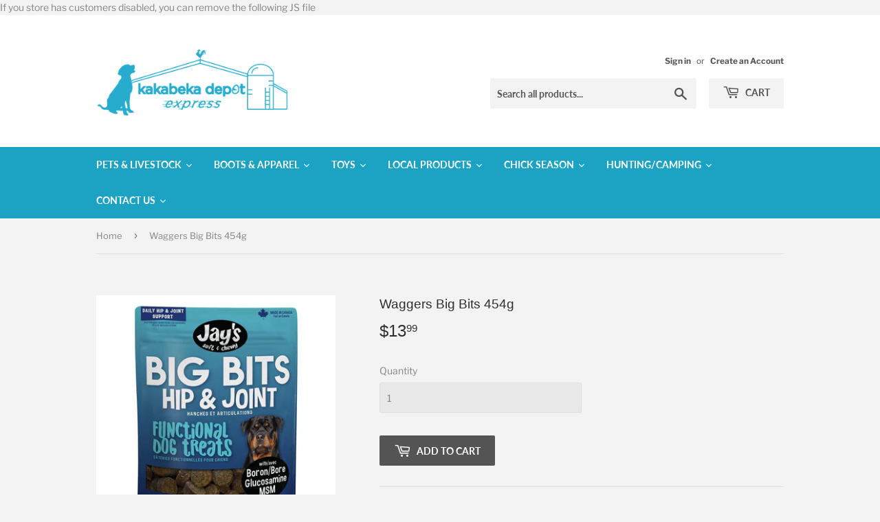

--- FILE ---
content_type: text/html; charset=utf-8
request_url: https://kbdepot.ca/products/waggers-big-bits-454g
body_size: 30360
content:
<!doctype html>
<html class="no-touch no-js">
<head>
  <script>(function(H){H.className=H.className.replace(/\bno-js\b/,'js')})(document.documentElement)</script>
  <!-- Basic page needs ================================================== -->
  <meta charset="utf-8">
  <meta http-equiv="X-UA-Compatible" content="IE=edge,chrome=1">

  
  <link rel="shortcut icon" href="//kbdepot.ca/cdn/shop/files/favicon_32x32.png?v=1613698648" type="image/png" />
  

  <!-- Title and description ================================================== -->
  <title>
  Waggers Big Bits 454g &ndash; KB Depot Express
  </title>

  
    <meta name="description" content="Product Information: Big Bits are ideal as a treat or training reward and their bigger size makes them easy to feed to larger dogs, using only the freshest liver and all natural, human-grade ingredients so you can feel good about spoiling your dog a little bit. Ingredients: Pork Liver, Yellow Pea Flour, Potato Flour, V">
  

  <!-- Product meta ================================================== -->
  <!-- /snippets/social-meta-tags.liquid -->




<meta property="og:site_name" content="KB Depot Express">
<meta property="og:url" content="https://kbdepot.ca/products/waggers-big-bits-454g">
<meta property="og:title" content="Waggers Big Bits 454g">
<meta property="og:type" content="product">
<meta property="og:description" content="Product Information: Big Bits are ideal as a treat or training reward and their bigger size makes them easy to feed to larger dogs, using only the freshest liver and all natural, human-grade ingredients so you can feel good about spoiling your dog a little bit. Ingredients: Pork Liver, Yellow Pea Flour, Potato Flour, V">

  <meta property="og:price:amount" content="13.99">
  <meta property="og:price:currency" content="CAD">

<meta property="og:image" content="http://kbdepot.ca/cdn/shop/products/182-00133-Z_1200x1200.jpg?v=1576308204">
<meta property="og:image:secure_url" content="https://kbdepot.ca/cdn/shop/products/182-00133-Z_1200x1200.jpg?v=1576308204">


<meta name="twitter:card" content="summary_large_image">
<meta name="twitter:title" content="Waggers Big Bits 454g">
<meta name="twitter:description" content="Product Information: Big Bits are ideal as a treat or training reward and their bigger size makes them easy to feed to larger dogs, using only the freshest liver and all natural, human-grade ingredients so you can feel good about spoiling your dog a little bit. Ingredients: Pork Liver, Yellow Pea Flour, Potato Flour, V">


  <!-- Helpers ================================================== -->
  <link rel="canonical" href="https://kbdepot.ca/products/waggers-big-bits-454g">
  <meta name="viewport" content="width=device-width,initial-scale=1">

  <!-- CSS ================================================== -->
  <link href="//kbdepot.ca/cdn/shop/t/16/assets/theme.scss.css?v=78261484865957505241759332573" rel="stylesheet" type="text/css" media="all" />

  <!-- Header hook for plugins ================================================== -->
  <script>window.performance && window.performance.mark && window.performance.mark('shopify.content_for_header.start');</script><meta id="shopify-digital-wallet" name="shopify-digital-wallet" content="/24951914592/digital_wallets/dialog">
<meta name="shopify-checkout-api-token" content="971de9c6418d22a574d06af7fb3246d9">
<link rel="alternate" type="application/json+oembed" href="https://kbdepot.ca/products/waggers-big-bits-454g.oembed">
<script async="async" src="/checkouts/internal/preloads.js?locale=en-CA"></script>
<link rel="preconnect" href="https://shop.app" crossorigin="anonymous">
<script async="async" src="https://shop.app/checkouts/internal/preloads.js?locale=en-CA&shop_id=24951914592" crossorigin="anonymous"></script>
<script id="apple-pay-shop-capabilities" type="application/json">{"shopId":24951914592,"countryCode":"CA","currencyCode":"CAD","merchantCapabilities":["supports3DS"],"merchantId":"gid:\/\/shopify\/Shop\/24951914592","merchantName":"KB Depot Express","requiredBillingContactFields":["postalAddress","email"],"requiredShippingContactFields":["postalAddress","email"],"shippingType":"shipping","supportedNetworks":["visa","masterCard","discover","interac"],"total":{"type":"pending","label":"KB Depot Express","amount":"1.00"},"shopifyPaymentsEnabled":true,"supportsSubscriptions":true}</script>
<script id="shopify-features" type="application/json">{"accessToken":"971de9c6418d22a574d06af7fb3246d9","betas":["rich-media-storefront-analytics"],"domain":"kbdepot.ca","predictiveSearch":true,"shopId":24951914592,"locale":"en"}</script>
<script>var Shopify = Shopify || {};
Shopify.shop = "kbdepotexpress.myshopify.com";
Shopify.locale = "en";
Shopify.currency = {"active":"CAD","rate":"1.0"};
Shopify.country = "CA";
Shopify.theme = {"name":"Supply-Old Hulk 12-03-2021- Hulkapps 25-3-22","id":131588456680,"schema_name":"Supply","schema_version":"8.9.4","theme_store_id":679,"role":"main"};
Shopify.theme.handle = "null";
Shopify.theme.style = {"id":null,"handle":null};
Shopify.cdnHost = "kbdepot.ca/cdn";
Shopify.routes = Shopify.routes || {};
Shopify.routes.root = "/";</script>
<script type="module">!function(o){(o.Shopify=o.Shopify||{}).modules=!0}(window);</script>
<script>!function(o){function n(){var o=[];function n(){o.push(Array.prototype.slice.apply(arguments))}return n.q=o,n}var t=o.Shopify=o.Shopify||{};t.loadFeatures=n(),t.autoloadFeatures=n()}(window);</script>
<script>
  window.ShopifyPay = window.ShopifyPay || {};
  window.ShopifyPay.apiHost = "shop.app\/pay";
  window.ShopifyPay.redirectState = null;
</script>
<script id="shop-js-analytics" type="application/json">{"pageType":"product"}</script>
<script defer="defer" async type="module" src="//kbdepot.ca/cdn/shopifycloud/shop-js/modules/v2/client.init-shop-cart-sync_D0dqhulL.en.esm.js"></script>
<script defer="defer" async type="module" src="//kbdepot.ca/cdn/shopifycloud/shop-js/modules/v2/chunk.common_CpVO7qML.esm.js"></script>
<script type="module">
  await import("//kbdepot.ca/cdn/shopifycloud/shop-js/modules/v2/client.init-shop-cart-sync_D0dqhulL.en.esm.js");
await import("//kbdepot.ca/cdn/shopifycloud/shop-js/modules/v2/chunk.common_CpVO7qML.esm.js");

  window.Shopify.SignInWithShop?.initShopCartSync?.({"fedCMEnabled":true,"windoidEnabled":true});

</script>
<script>
  window.Shopify = window.Shopify || {};
  if (!window.Shopify.featureAssets) window.Shopify.featureAssets = {};
  window.Shopify.featureAssets['shop-js'] = {"shop-cart-sync":["modules/v2/client.shop-cart-sync_D9bwt38V.en.esm.js","modules/v2/chunk.common_CpVO7qML.esm.js"],"init-fed-cm":["modules/v2/client.init-fed-cm_BJ8NPuHe.en.esm.js","modules/v2/chunk.common_CpVO7qML.esm.js"],"init-shop-email-lookup-coordinator":["modules/v2/client.init-shop-email-lookup-coordinator_pVrP2-kG.en.esm.js","modules/v2/chunk.common_CpVO7qML.esm.js"],"shop-cash-offers":["modules/v2/client.shop-cash-offers_CNh7FWN-.en.esm.js","modules/v2/chunk.common_CpVO7qML.esm.js","modules/v2/chunk.modal_DKF6x0Jh.esm.js"],"init-shop-cart-sync":["modules/v2/client.init-shop-cart-sync_D0dqhulL.en.esm.js","modules/v2/chunk.common_CpVO7qML.esm.js"],"init-windoid":["modules/v2/client.init-windoid_DaoAelzT.en.esm.js","modules/v2/chunk.common_CpVO7qML.esm.js"],"shop-toast-manager":["modules/v2/client.shop-toast-manager_1DND8Tac.en.esm.js","modules/v2/chunk.common_CpVO7qML.esm.js"],"pay-button":["modules/v2/client.pay-button_CFeQi1r6.en.esm.js","modules/v2/chunk.common_CpVO7qML.esm.js"],"shop-button":["modules/v2/client.shop-button_Ca94MDdQ.en.esm.js","modules/v2/chunk.common_CpVO7qML.esm.js"],"shop-login-button":["modules/v2/client.shop-login-button_DPYNfp1Z.en.esm.js","modules/v2/chunk.common_CpVO7qML.esm.js","modules/v2/chunk.modal_DKF6x0Jh.esm.js"],"avatar":["modules/v2/client.avatar_BTnouDA3.en.esm.js"],"shop-follow-button":["modules/v2/client.shop-follow-button_BMKh4nJE.en.esm.js","modules/v2/chunk.common_CpVO7qML.esm.js","modules/v2/chunk.modal_DKF6x0Jh.esm.js"],"init-customer-accounts-sign-up":["modules/v2/client.init-customer-accounts-sign-up_CJXi5kRN.en.esm.js","modules/v2/client.shop-login-button_DPYNfp1Z.en.esm.js","modules/v2/chunk.common_CpVO7qML.esm.js","modules/v2/chunk.modal_DKF6x0Jh.esm.js"],"init-shop-for-new-customer-accounts":["modules/v2/client.init-shop-for-new-customer-accounts_BoBxkgWu.en.esm.js","modules/v2/client.shop-login-button_DPYNfp1Z.en.esm.js","modules/v2/chunk.common_CpVO7qML.esm.js","modules/v2/chunk.modal_DKF6x0Jh.esm.js"],"init-customer-accounts":["modules/v2/client.init-customer-accounts_DCuDTzpR.en.esm.js","modules/v2/client.shop-login-button_DPYNfp1Z.en.esm.js","modules/v2/chunk.common_CpVO7qML.esm.js","modules/v2/chunk.modal_DKF6x0Jh.esm.js"],"checkout-modal":["modules/v2/client.checkout-modal_U_3e4VxF.en.esm.js","modules/v2/chunk.common_CpVO7qML.esm.js","modules/v2/chunk.modal_DKF6x0Jh.esm.js"],"lead-capture":["modules/v2/client.lead-capture_DEgn0Z8u.en.esm.js","modules/v2/chunk.common_CpVO7qML.esm.js","modules/v2/chunk.modal_DKF6x0Jh.esm.js"],"shop-login":["modules/v2/client.shop-login_CoM5QKZ_.en.esm.js","modules/v2/chunk.common_CpVO7qML.esm.js","modules/v2/chunk.modal_DKF6x0Jh.esm.js"],"payment-terms":["modules/v2/client.payment-terms_BmrqWn8r.en.esm.js","modules/v2/chunk.common_CpVO7qML.esm.js","modules/v2/chunk.modal_DKF6x0Jh.esm.js"]};
</script>
<script>(function() {
  var isLoaded = false;
  function asyncLoad() {
    if (isLoaded) return;
    isLoaded = true;
    var urls = ["https:\/\/app.marsello.com\/Portal\/Custom\/ScriptToInstall\/5de55ba90880c00c746d0906?aProvId=5de55b9f0880c016189bc195\u0026shop=kbdepotexpress.myshopify.com"];
    for (var i = 0; i < urls.length; i++) {
      var s = document.createElement('script');
      s.type = 'text/javascript';
      s.async = true;
      s.src = urls[i];
      var x = document.getElementsByTagName('script')[0];
      x.parentNode.insertBefore(s, x);
    }
  };
  if(window.attachEvent) {
    window.attachEvent('onload', asyncLoad);
  } else {
    window.addEventListener('load', asyncLoad, false);
  }
})();</script>
<script id="__st">var __st={"a":24951914592,"offset":-18000,"reqid":"880771f6-be1c-4cfa-b490-6a82ed6704ee-1764131177","pageurl":"kbdepot.ca\/products\/waggers-big-bits-454g","u":"863a7504ff5e","p":"product","rtyp":"product","rid":4419138224224};</script>
<script>window.ShopifyPaypalV4VisibilityTracking = true;</script>
<script id="captcha-bootstrap">!function(){'use strict';const t='contact',e='account',n='new_comment',o=[[t,t],['blogs',n],['comments',n],[t,'customer']],c=[[e,'customer_login'],[e,'guest_login'],[e,'recover_customer_password'],[e,'create_customer']],r=t=>t.map((([t,e])=>`form[action*='/${t}']:not([data-nocaptcha='true']) input[name='form_type'][value='${e}']`)).join(','),a=t=>()=>t?[...document.querySelectorAll(t)].map((t=>t.form)):[];function s(){const t=[...o],e=r(t);return a(e)}const i='password',u='form_key',d=['recaptcha-v3-token','g-recaptcha-response','h-captcha-response',i],f=()=>{try{return window.sessionStorage}catch{return}},m='__shopify_v',_=t=>t.elements[u];function p(t,e,n=!1){try{const o=window.sessionStorage,c=JSON.parse(o.getItem(e)),{data:r}=function(t){const{data:e,action:n}=t;return t[m]||n?{data:e,action:n}:{data:t,action:n}}(c);for(const[e,n]of Object.entries(r))t.elements[e]&&(t.elements[e].value=n);n&&o.removeItem(e)}catch(o){console.error('form repopulation failed',{error:o})}}const l='form_type',E='cptcha';function T(t){t.dataset[E]=!0}const w=window,h=w.document,L='Shopify',v='ce_forms',y='captcha';let A=!1;((t,e)=>{const n=(g='f06e6c50-85a8-45c8-87d0-21a2b65856fe',I='https://cdn.shopify.com/shopifycloud/storefront-forms-hcaptcha/ce_storefront_forms_captcha_hcaptcha.v1.5.2.iife.js',D={infoText:'Protected by hCaptcha',privacyText:'Privacy',termsText:'Terms'},(t,e,n)=>{const o=w[L][v],c=o.bindForm;if(c)return c(t,g,e,D).then(n);var r;o.q.push([[t,g,e,D],n]),r=I,A||(h.body.append(Object.assign(h.createElement('script'),{id:'captcha-provider',async:!0,src:r})),A=!0)});var g,I,D;w[L]=w[L]||{},w[L][v]=w[L][v]||{},w[L][v].q=[],w[L][y]=w[L][y]||{},w[L][y].protect=function(t,e){n(t,void 0,e),T(t)},Object.freeze(w[L][y]),function(t,e,n,w,h,L){const[v,y,A,g]=function(t,e,n){const i=e?o:[],u=t?c:[],d=[...i,...u],f=r(d),m=r(i),_=r(d.filter((([t,e])=>n.includes(e))));return[a(f),a(m),a(_),s()]}(w,h,L),I=t=>{const e=t.target;return e instanceof HTMLFormElement?e:e&&e.form},D=t=>v().includes(t);t.addEventListener('submit',(t=>{const e=I(t);if(!e)return;const n=D(e)&&!e.dataset.hcaptchaBound&&!e.dataset.recaptchaBound,o=_(e),c=g().includes(e)&&(!o||!o.value);(n||c)&&t.preventDefault(),c&&!n&&(function(t){try{if(!f())return;!function(t){const e=f();if(!e)return;const n=_(t);if(!n)return;const o=n.value;o&&e.removeItem(o)}(t);const e=Array.from(Array(32),(()=>Math.random().toString(36)[2])).join('');!function(t,e){_(t)||t.append(Object.assign(document.createElement('input'),{type:'hidden',name:u})),t.elements[u].value=e}(t,e),function(t,e){const n=f();if(!n)return;const o=[...t.querySelectorAll(`input[type='${i}']`)].map((({name:t})=>t)),c=[...d,...o],r={};for(const[a,s]of new FormData(t).entries())c.includes(a)||(r[a]=s);n.setItem(e,JSON.stringify({[m]:1,action:t.action,data:r}))}(t,e)}catch(e){console.error('failed to persist form',e)}}(e),e.submit())}));const S=(t,e)=>{t&&!t.dataset[E]&&(n(t,e.some((e=>e===t))),T(t))};for(const o of['focusin','change'])t.addEventListener(o,(t=>{const e=I(t);D(e)&&S(e,y())}));const B=e.get('form_key'),M=e.get(l),P=B&&M;t.addEventListener('DOMContentLoaded',(()=>{const t=y();if(P)for(const e of t)e.elements[l].value===M&&p(e,B);[...new Set([...A(),...v().filter((t=>'true'===t.dataset.shopifyCaptcha))])].forEach((e=>S(e,t)))}))}(h,new URLSearchParams(w.location.search),n,t,e,['guest_login'])})(!0,!0)}();</script>
<script integrity="sha256-52AcMU7V7pcBOXWImdc/TAGTFKeNjmkeM1Pvks/DTgc=" data-source-attribution="shopify.loadfeatures" defer="defer" src="//kbdepot.ca/cdn/shopifycloud/storefront/assets/storefront/load_feature-81c60534.js" crossorigin="anonymous"></script>
<script crossorigin="anonymous" defer="defer" src="//kbdepot.ca/cdn/shopifycloud/storefront/assets/shopify_pay/storefront-65b4c6d7.js?v=20250812"></script>
<script data-source-attribution="shopify.dynamic_checkout.dynamic.init">var Shopify=Shopify||{};Shopify.PaymentButton=Shopify.PaymentButton||{isStorefrontPortableWallets:!0,init:function(){window.Shopify.PaymentButton.init=function(){};var t=document.createElement("script");t.src="https://kbdepot.ca/cdn/shopifycloud/portable-wallets/latest/portable-wallets.en.js",t.type="module",document.head.appendChild(t)}};
</script>
<script data-source-attribution="shopify.dynamic_checkout.buyer_consent">
  function portableWalletsHideBuyerConsent(e){var t=document.getElementById("shopify-buyer-consent"),n=document.getElementById("shopify-subscription-policy-button");t&&n&&(t.classList.add("hidden"),t.setAttribute("aria-hidden","true"),n.removeEventListener("click",e))}function portableWalletsShowBuyerConsent(e){var t=document.getElementById("shopify-buyer-consent"),n=document.getElementById("shopify-subscription-policy-button");t&&n&&(t.classList.remove("hidden"),t.removeAttribute("aria-hidden"),n.addEventListener("click",e))}window.Shopify?.PaymentButton&&(window.Shopify.PaymentButton.hideBuyerConsent=portableWalletsHideBuyerConsent,window.Shopify.PaymentButton.showBuyerConsent=portableWalletsShowBuyerConsent);
</script>
<script data-source-attribution="shopify.dynamic_checkout.cart.bootstrap">document.addEventListener("DOMContentLoaded",(function(){function t(){return document.querySelector("shopify-accelerated-checkout-cart, shopify-accelerated-checkout")}if(t())Shopify.PaymentButton.init();else{new MutationObserver((function(e,n){t()&&(Shopify.PaymentButton.init(),n.disconnect())})).observe(document.body,{childList:!0,subtree:!0})}}));
</script>
<link id="shopify-accelerated-checkout-styles" rel="stylesheet" media="screen" href="https://kbdepot.ca/cdn/shopifycloud/portable-wallets/latest/accelerated-checkout-backwards-compat.css" crossorigin="anonymous">
<style id="shopify-accelerated-checkout-cart">
        #shopify-buyer-consent {
  margin-top: 1em;
  display: inline-block;
  width: 100%;
}

#shopify-buyer-consent.hidden {
  display: none;
}

#shopify-subscription-policy-button {
  background: none;
  border: none;
  padding: 0;
  text-decoration: underline;
  font-size: inherit;
  cursor: pointer;
}

#shopify-subscription-policy-button::before {
  box-shadow: none;
}

      </style>

<script>window.performance && window.performance.mark && window.performance.mark('shopify.content_for_header.end');</script>
    If you store has customers disabled, you can remove the following JS file
  
  

  <script src="//kbdepot.ca/cdn/shop/t/16/assets/jquery-2.2.3.min.js?v=58211863146907186831648165635" type="text/javascript"></script>

  <script src="//kbdepot.ca/cdn/shop/t/16/assets/lazysizes.min.js?v=8147953233334221341648165635" async="async"></script>
  <script src="//kbdepot.ca/cdn/shop/t/16/assets/vendor.js?v=106177282645720727331648165646" defer="defer"></script>
  <script src="//kbdepot.ca/cdn/shop/t/16/assets/theme.js?v=165439517466925771821648165658" defer="defer"></script>

  
  


  










	<!-- "snippets/vitals-loader.liquid" was not rendered, the associated app was uninstalled -->

<script>window.is_hulkpo_installed=false</script>
  

<link href="https://monorail-edge.shopifysvc.com" rel="dns-prefetch">
<script>(function(){if ("sendBeacon" in navigator && "performance" in window) {try {var session_token_from_headers = performance.getEntriesByType('navigation')[0].serverTiming.find(x => x.name == '_s').description;} catch {var session_token_from_headers = undefined;}var session_cookie_matches = document.cookie.match(/_shopify_s=([^;]*)/);var session_token_from_cookie = session_cookie_matches && session_cookie_matches.length === 2 ? session_cookie_matches[1] : "";var session_token = session_token_from_headers || session_token_from_cookie || "";function handle_abandonment_event(e) {var entries = performance.getEntries().filter(function(entry) {return /monorail-edge.shopifysvc.com/.test(entry.name);});if (!window.abandonment_tracked && entries.length === 0) {window.abandonment_tracked = true;var currentMs = Date.now();var navigation_start = performance.timing.navigationStart;var payload = {shop_id: 24951914592,url: window.location.href,navigation_start,duration: currentMs - navigation_start,session_token,page_type: "product"};window.navigator.sendBeacon("https://monorail-edge.shopifysvc.com/v1/produce", JSON.stringify({schema_id: "online_store_buyer_site_abandonment/1.1",payload: payload,metadata: {event_created_at_ms: currentMs,event_sent_at_ms: currentMs}}));}}window.addEventListener('pagehide', handle_abandonment_event);}}());</script>
<script id="web-pixels-manager-setup">(function e(e,d,r,n,o){if(void 0===o&&(o={}),!Boolean(null===(a=null===(i=window.Shopify)||void 0===i?void 0:i.analytics)||void 0===a?void 0:a.replayQueue)){var i,a;window.Shopify=window.Shopify||{};var t=window.Shopify;t.analytics=t.analytics||{};var s=t.analytics;s.replayQueue=[],s.publish=function(e,d,r){return s.replayQueue.push([e,d,r]),!0};try{self.performance.mark("wpm:start")}catch(e){}var l=function(){var e={modern:/Edge?\/(1{2}[4-9]|1[2-9]\d|[2-9]\d{2}|\d{4,})\.\d+(\.\d+|)|Firefox\/(1{2}[4-9]|1[2-9]\d|[2-9]\d{2}|\d{4,})\.\d+(\.\d+|)|Chrom(ium|e)\/(9{2}|\d{3,})\.\d+(\.\d+|)|(Maci|X1{2}).+ Version\/(15\.\d+|(1[6-9]|[2-9]\d|\d{3,})\.\d+)([,.]\d+|)( \(\w+\)|)( Mobile\/\w+|) Safari\/|Chrome.+OPR\/(9{2}|\d{3,})\.\d+\.\d+|(CPU[ +]OS|iPhone[ +]OS|CPU[ +]iPhone|CPU IPhone OS|CPU iPad OS)[ +]+(15[._]\d+|(1[6-9]|[2-9]\d|\d{3,})[._]\d+)([._]\d+|)|Android:?[ /-](13[3-9]|1[4-9]\d|[2-9]\d{2}|\d{4,})(\.\d+|)(\.\d+|)|Android.+Firefox\/(13[5-9]|1[4-9]\d|[2-9]\d{2}|\d{4,})\.\d+(\.\d+|)|Android.+Chrom(ium|e)\/(13[3-9]|1[4-9]\d|[2-9]\d{2}|\d{4,})\.\d+(\.\d+|)|SamsungBrowser\/([2-9]\d|\d{3,})\.\d+/,legacy:/Edge?\/(1[6-9]|[2-9]\d|\d{3,})\.\d+(\.\d+|)|Firefox\/(5[4-9]|[6-9]\d|\d{3,})\.\d+(\.\d+|)|Chrom(ium|e)\/(5[1-9]|[6-9]\d|\d{3,})\.\d+(\.\d+|)([\d.]+$|.*Safari\/(?![\d.]+ Edge\/[\d.]+$))|(Maci|X1{2}).+ Version\/(10\.\d+|(1[1-9]|[2-9]\d|\d{3,})\.\d+)([,.]\d+|)( \(\w+\)|)( Mobile\/\w+|) Safari\/|Chrome.+OPR\/(3[89]|[4-9]\d|\d{3,})\.\d+\.\d+|(CPU[ +]OS|iPhone[ +]OS|CPU[ +]iPhone|CPU IPhone OS|CPU iPad OS)[ +]+(10[._]\d+|(1[1-9]|[2-9]\d|\d{3,})[._]\d+)([._]\d+|)|Android:?[ /-](13[3-9]|1[4-9]\d|[2-9]\d{2}|\d{4,})(\.\d+|)(\.\d+|)|Mobile Safari.+OPR\/([89]\d|\d{3,})\.\d+\.\d+|Android.+Firefox\/(13[5-9]|1[4-9]\d|[2-9]\d{2}|\d{4,})\.\d+(\.\d+|)|Android.+Chrom(ium|e)\/(13[3-9]|1[4-9]\d|[2-9]\d{2}|\d{4,})\.\d+(\.\d+|)|Android.+(UC? ?Browser|UCWEB|U3)[ /]?(15\.([5-9]|\d{2,})|(1[6-9]|[2-9]\d|\d{3,})\.\d+)\.\d+|SamsungBrowser\/(5\.\d+|([6-9]|\d{2,})\.\d+)|Android.+MQ{2}Browser\/(14(\.(9|\d{2,})|)|(1[5-9]|[2-9]\d|\d{3,})(\.\d+|))(\.\d+|)|K[Aa][Ii]OS\/(3\.\d+|([4-9]|\d{2,})\.\d+)(\.\d+|)/},d=e.modern,r=e.legacy,n=navigator.userAgent;return n.match(d)?"modern":n.match(r)?"legacy":"unknown"}(),u="modern"===l?"modern":"legacy",c=(null!=n?n:{modern:"",legacy:""})[u],f=function(e){return[e.baseUrl,"/wpm","/b",e.hashVersion,"modern"===e.buildTarget?"m":"l",".js"].join("")}({baseUrl:d,hashVersion:r,buildTarget:u}),m=function(e){var d=e.version,r=e.bundleTarget,n=e.surface,o=e.pageUrl,i=e.monorailEndpoint;return{emit:function(e){var a=e.status,t=e.errorMsg,s=(new Date).getTime(),l=JSON.stringify({metadata:{event_sent_at_ms:s},events:[{schema_id:"web_pixels_manager_load/3.1",payload:{version:d,bundle_target:r,page_url:o,status:a,surface:n,error_msg:t},metadata:{event_created_at_ms:s}}]});if(!i)return console&&console.warn&&console.warn("[Web Pixels Manager] No Monorail endpoint provided, skipping logging."),!1;try{return self.navigator.sendBeacon.bind(self.navigator)(i,l)}catch(e){}var u=new XMLHttpRequest;try{return u.open("POST",i,!0),u.setRequestHeader("Content-Type","text/plain"),u.send(l),!0}catch(e){return console&&console.warn&&console.warn("[Web Pixels Manager] Got an unhandled error while logging to Monorail."),!1}}}}({version:r,bundleTarget:l,surface:e.surface,pageUrl:self.location.href,monorailEndpoint:e.monorailEndpoint});try{o.browserTarget=l,function(e){var d=e.src,r=e.async,n=void 0===r||r,o=e.onload,i=e.onerror,a=e.sri,t=e.scriptDataAttributes,s=void 0===t?{}:t,l=document.createElement("script"),u=document.querySelector("head"),c=document.querySelector("body");if(l.async=n,l.src=d,a&&(l.integrity=a,l.crossOrigin="anonymous"),s)for(var f in s)if(Object.prototype.hasOwnProperty.call(s,f))try{l.dataset[f]=s[f]}catch(e){}if(o&&l.addEventListener("load",o),i&&l.addEventListener("error",i),u)u.appendChild(l);else{if(!c)throw new Error("Did not find a head or body element to append the script");c.appendChild(l)}}({src:f,async:!0,onload:function(){if(!function(){var e,d;return Boolean(null===(d=null===(e=window.Shopify)||void 0===e?void 0:e.analytics)||void 0===d?void 0:d.initialized)}()){var d=window.webPixelsManager.init(e)||void 0;if(d){var r=window.Shopify.analytics;r.replayQueue.forEach((function(e){var r=e[0],n=e[1],o=e[2];d.publishCustomEvent(r,n,o)})),r.replayQueue=[],r.publish=d.publishCustomEvent,r.visitor=d.visitor,r.initialized=!0}}},onerror:function(){return m.emit({status:"failed",errorMsg:"".concat(f," has failed to load")})},sri:function(e){var d=/^sha384-[A-Za-z0-9+/=]+$/;return"string"==typeof e&&d.test(e)}(c)?c:"",scriptDataAttributes:o}),m.emit({status:"loading"})}catch(e){m.emit({status:"failed",errorMsg:(null==e?void 0:e.message)||"Unknown error"})}}})({shopId: 24951914592,storefrontBaseUrl: "https://kbdepot.ca",extensionsBaseUrl: "https://extensions.shopifycdn.com/cdn/shopifycloud/web-pixels-manager",monorailEndpoint: "https://monorail-edge.shopifysvc.com/unstable/produce_batch",surface: "storefront-renderer",enabledBetaFlags: ["2dca8a86"],webPixelsConfigList: [{"id":"67961064","eventPayloadVersion":"v1","runtimeContext":"LAX","scriptVersion":"1","type":"CUSTOM","privacyPurposes":["ANALYTICS"],"name":"Google Analytics tag (migrated)"},{"id":"shopify-app-pixel","configuration":"{}","eventPayloadVersion":"v1","runtimeContext":"STRICT","scriptVersion":"0450","apiClientId":"shopify-pixel","type":"APP","privacyPurposes":["ANALYTICS","MARKETING"]},{"id":"shopify-custom-pixel","eventPayloadVersion":"v1","runtimeContext":"LAX","scriptVersion":"0450","apiClientId":"shopify-pixel","type":"CUSTOM","privacyPurposes":["ANALYTICS","MARKETING"]}],isMerchantRequest: false,initData: {"shop":{"name":"KB Depot Express","paymentSettings":{"currencyCode":"CAD"},"myshopifyDomain":"kbdepotexpress.myshopify.com","countryCode":"CA","storefrontUrl":"https:\/\/kbdepot.ca"},"customer":null,"cart":null,"checkout":null,"productVariants":[{"price":{"amount":13.99,"currencyCode":"CAD"},"product":{"title":"Waggers Big Bits 454g","vendor":"Waggers Pet Products","id":"4419138224224","untranslatedTitle":"Waggers Big Bits 454g","url":"\/products\/waggers-big-bits-454g","type":"Dog Food"},"id":"31505062756448","image":{"src":"\/\/kbdepot.ca\/cdn\/shop\/products\/182-00133-Z.jpg?v=1576308204"},"sku":"182-00133","title":"Default Title","untranslatedTitle":"Default Title"}],"purchasingCompany":null},},"https://kbdepot.ca/cdn","ae1676cfwd2530674p4253c800m34e853cb",{"modern":"","legacy":""},{"shopId":"24951914592","storefrontBaseUrl":"https:\/\/kbdepot.ca","extensionBaseUrl":"https:\/\/extensions.shopifycdn.com\/cdn\/shopifycloud\/web-pixels-manager","surface":"storefront-renderer","enabledBetaFlags":"[\"2dca8a86\"]","isMerchantRequest":"false","hashVersion":"ae1676cfwd2530674p4253c800m34e853cb","publish":"custom","events":"[[\"page_viewed\",{}],[\"product_viewed\",{\"productVariant\":{\"price\":{\"amount\":13.99,\"currencyCode\":\"CAD\"},\"product\":{\"title\":\"Waggers Big Bits 454g\",\"vendor\":\"Waggers Pet Products\",\"id\":\"4419138224224\",\"untranslatedTitle\":\"Waggers Big Bits 454g\",\"url\":\"\/products\/waggers-big-bits-454g\",\"type\":\"Dog Food\"},\"id\":\"31505062756448\",\"image\":{\"src\":\"\/\/kbdepot.ca\/cdn\/shop\/products\/182-00133-Z.jpg?v=1576308204\"},\"sku\":\"182-00133\",\"title\":\"Default Title\",\"untranslatedTitle\":\"Default Title\"}}]]"});</script><script>
  window.ShopifyAnalytics = window.ShopifyAnalytics || {};
  window.ShopifyAnalytics.meta = window.ShopifyAnalytics.meta || {};
  window.ShopifyAnalytics.meta.currency = 'CAD';
  var meta = {"product":{"id":4419138224224,"gid":"gid:\/\/shopify\/Product\/4419138224224","vendor":"Waggers Pet Products","type":"Dog Food","variants":[{"id":31505062756448,"price":1399,"name":"Waggers Big Bits 454g","public_title":null,"sku":"182-00133"}],"remote":false},"page":{"pageType":"product","resourceType":"product","resourceId":4419138224224}};
  for (var attr in meta) {
    window.ShopifyAnalytics.meta[attr] = meta[attr];
  }
</script>
<script class="analytics">
  (function () {
    var customDocumentWrite = function(content) {
      var jquery = null;

      if (window.jQuery) {
        jquery = window.jQuery;
      } else if (window.Checkout && window.Checkout.$) {
        jquery = window.Checkout.$;
      }

      if (jquery) {
        jquery('body').append(content);
      }
    };

    var hasLoggedConversion = function(token) {
      if (token) {
        return document.cookie.indexOf('loggedConversion=' + token) !== -1;
      }
      return false;
    }

    var setCookieIfConversion = function(token) {
      if (token) {
        var twoMonthsFromNow = new Date(Date.now());
        twoMonthsFromNow.setMonth(twoMonthsFromNow.getMonth() + 2);

        document.cookie = 'loggedConversion=' + token + '; expires=' + twoMonthsFromNow;
      }
    }

    var trekkie = window.ShopifyAnalytics.lib = window.trekkie = window.trekkie || [];
    if (trekkie.integrations) {
      return;
    }
    trekkie.methods = [
      'identify',
      'page',
      'ready',
      'track',
      'trackForm',
      'trackLink'
    ];
    trekkie.factory = function(method) {
      return function() {
        var args = Array.prototype.slice.call(arguments);
        args.unshift(method);
        trekkie.push(args);
        return trekkie;
      };
    };
    for (var i = 0; i < trekkie.methods.length; i++) {
      var key = trekkie.methods[i];
      trekkie[key] = trekkie.factory(key);
    }
    trekkie.load = function(config) {
      trekkie.config = config || {};
      trekkie.config.initialDocumentCookie = document.cookie;
      var first = document.getElementsByTagName('script')[0];
      var script = document.createElement('script');
      script.type = 'text/javascript';
      script.onerror = function(e) {
        var scriptFallback = document.createElement('script');
        scriptFallback.type = 'text/javascript';
        scriptFallback.onerror = function(error) {
                var Monorail = {
      produce: function produce(monorailDomain, schemaId, payload) {
        var currentMs = new Date().getTime();
        var event = {
          schema_id: schemaId,
          payload: payload,
          metadata: {
            event_created_at_ms: currentMs,
            event_sent_at_ms: currentMs
          }
        };
        return Monorail.sendRequest("https://" + monorailDomain + "/v1/produce", JSON.stringify(event));
      },
      sendRequest: function sendRequest(endpointUrl, payload) {
        // Try the sendBeacon API
        if (window && window.navigator && typeof window.navigator.sendBeacon === 'function' && typeof window.Blob === 'function' && !Monorail.isIos12()) {
          var blobData = new window.Blob([payload], {
            type: 'text/plain'
          });

          if (window.navigator.sendBeacon(endpointUrl, blobData)) {
            return true;
          } // sendBeacon was not successful

        } // XHR beacon

        var xhr = new XMLHttpRequest();

        try {
          xhr.open('POST', endpointUrl);
          xhr.setRequestHeader('Content-Type', 'text/plain');
          xhr.send(payload);
        } catch (e) {
          console.log(e);
        }

        return false;
      },
      isIos12: function isIos12() {
        return window.navigator.userAgent.lastIndexOf('iPhone; CPU iPhone OS 12_') !== -1 || window.navigator.userAgent.lastIndexOf('iPad; CPU OS 12_') !== -1;
      }
    };
    Monorail.produce('monorail-edge.shopifysvc.com',
      'trekkie_storefront_load_errors/1.1',
      {shop_id: 24951914592,
      theme_id: 131588456680,
      app_name: "storefront",
      context_url: window.location.href,
      source_url: "//kbdepot.ca/cdn/s/trekkie.storefront.3c703df509f0f96f3237c9daa54e2777acf1a1dd.min.js"});

        };
        scriptFallback.async = true;
        scriptFallback.src = '//kbdepot.ca/cdn/s/trekkie.storefront.3c703df509f0f96f3237c9daa54e2777acf1a1dd.min.js';
        first.parentNode.insertBefore(scriptFallback, first);
      };
      script.async = true;
      script.src = '//kbdepot.ca/cdn/s/trekkie.storefront.3c703df509f0f96f3237c9daa54e2777acf1a1dd.min.js';
      first.parentNode.insertBefore(script, first);
    };
    trekkie.load(
      {"Trekkie":{"appName":"storefront","development":false,"defaultAttributes":{"shopId":24951914592,"isMerchantRequest":null,"themeId":131588456680,"themeCityHash":"11258346022971011349","contentLanguage":"en","currency":"CAD","eventMetadataId":"48fc75f8-df34-4bcf-9b49-49e1e933d9c4"},"isServerSideCookieWritingEnabled":true,"monorailRegion":"shop_domain","enabledBetaFlags":["f0df213a"]},"Session Attribution":{},"S2S":{"facebookCapiEnabled":false,"source":"trekkie-storefront-renderer","apiClientId":580111}}
    );

    var loaded = false;
    trekkie.ready(function() {
      if (loaded) return;
      loaded = true;

      window.ShopifyAnalytics.lib = window.trekkie;

      var originalDocumentWrite = document.write;
      document.write = customDocumentWrite;
      try { window.ShopifyAnalytics.merchantGoogleAnalytics.call(this); } catch(error) {};
      document.write = originalDocumentWrite;

      window.ShopifyAnalytics.lib.page(null,{"pageType":"product","resourceType":"product","resourceId":4419138224224,"shopifyEmitted":true});

      var match = window.location.pathname.match(/checkouts\/(.+)\/(thank_you|post_purchase)/)
      var token = match? match[1]: undefined;
      if (!hasLoggedConversion(token)) {
        setCookieIfConversion(token);
        window.ShopifyAnalytics.lib.track("Viewed Product",{"currency":"CAD","variantId":31505062756448,"productId":4419138224224,"productGid":"gid:\/\/shopify\/Product\/4419138224224","name":"Waggers Big Bits 454g","price":"13.99","sku":"182-00133","brand":"Waggers Pet Products","variant":null,"category":"Dog Food","nonInteraction":true,"remote":false},undefined,undefined,{"shopifyEmitted":true});
      window.ShopifyAnalytics.lib.track("monorail:\/\/trekkie_storefront_viewed_product\/1.1",{"currency":"CAD","variantId":31505062756448,"productId":4419138224224,"productGid":"gid:\/\/shopify\/Product\/4419138224224","name":"Waggers Big Bits 454g","price":"13.99","sku":"182-00133","brand":"Waggers Pet Products","variant":null,"category":"Dog Food","nonInteraction":true,"remote":false,"referer":"https:\/\/kbdepot.ca\/products\/waggers-big-bits-454g"});
      }
    });


        var eventsListenerScript = document.createElement('script');
        eventsListenerScript.async = true;
        eventsListenerScript.src = "//kbdepot.ca/cdn/shopifycloud/storefront/assets/shop_events_listener-3da45d37.js";
        document.getElementsByTagName('head')[0].appendChild(eventsListenerScript);

})();</script>
  <script>
  if (!window.ga || (window.ga && typeof window.ga !== 'function')) {
    window.ga = function ga() {
      (window.ga.q = window.ga.q || []).push(arguments);
      if (window.Shopify && window.Shopify.analytics && typeof window.Shopify.analytics.publish === 'function') {
        window.Shopify.analytics.publish("ga_stub_called", {}, {sendTo: "google_osp_migration"});
      }
      console.error("Shopify's Google Analytics stub called with:", Array.from(arguments), "\nSee https://help.shopify.com/manual/promoting-marketing/pixels/pixel-migration#google for more information.");
    };
    if (window.Shopify && window.Shopify.analytics && typeof window.Shopify.analytics.publish === 'function') {
      window.Shopify.analytics.publish("ga_stub_initialized", {}, {sendTo: "google_osp_migration"});
    }
  }
</script>
<script
  defer
  src="https://kbdepot.ca/cdn/shopifycloud/perf-kit/shopify-perf-kit-2.1.2.min.js"
  data-application="storefront-renderer"
  data-shop-id="24951914592"
  data-render-region="gcp-us-central1"
  data-page-type="product"
  data-theme-instance-id="131588456680"
  data-theme-name="Supply"
  data-theme-version="8.9.4"
  data-monorail-region="shop_domain"
  data-resource-timing-sampling-rate="10"
  data-shs="true"
  data-shs-beacon="true"
  data-shs-export-with-fetch="true"
  data-shs-logs-sample-rate="1"
></script>
</head>

<body id="waggers-big-bits-454g" class="template-product">

  <div id="shopify-section-header" class="shopify-section header-section"><header class="site-header" role="banner" data-section-id="header" data-section-type="header-section">
  <div class="wrapper">

    <div class="grid--full">
      <div class="grid-item large--one-half">
        
          <div class="h1 header-logo" itemscope itemtype="http://schema.org/Organization">
        
          
          

          <a href="/" itemprop="url">
            <div class="lazyload__image-wrapper no-js header-logo__image" style="max-width:300px;">
              <div style="padding-top:33.91430646332607%;">
                <img class="lazyload js"
                  data-src="//kbdepot.ca/cdn/shop/files/Artboard_1_2x_925a40ea-d49c-4b0e-9a5e-45517a045287_{width}x.png?v=1613698648"
                  data-widths="[180, 360, 540, 720, 900, 1080, 1296, 1512, 1728, 2048]"
                  data-aspectratio="2.948608137044968"
                  data-sizes="auto"
                  alt="KB Depot Express"
                  style="width:300px;">
              </div>
            </div>
            <noscript>
              
              <img src="//kbdepot.ca/cdn/shop/files/Artboard_1_2x_925a40ea-d49c-4b0e-9a5e-45517a045287_300x.png?v=1613698648"
                srcset="//kbdepot.ca/cdn/shop/files/Artboard_1_2x_925a40ea-d49c-4b0e-9a5e-45517a045287_300x.png?v=1613698648 1x, //kbdepot.ca/cdn/shop/files/Artboard_1_2x_925a40ea-d49c-4b0e-9a5e-45517a045287_300x@2x.png?v=1613698648 2x"
                alt="KB Depot Express"
                itemprop="logo"
                style="max-width:300px;">
            </noscript>
          </a>
          
        
          </div>
        
      </div>

      <div class="grid-item large--one-half text-center large--text-right">
        
          <div class="site-header--text-links">
            

            
              <span class="site-header--meta-links medium-down--hide">
                
                  <a href="/account/login" id="customer_login_link">Sign in</a>
                  <span class="site-header--spacer">or</span>
                  <a href="/account/register" id="customer_register_link">Create an Account</a>
                
              </span>
            
          </div>

          <br class="medium-down--hide">
        

        <form action="/search" method="get" class="search-bar" role="search">
  <input type="hidden" name="type" value="product">

  <input type="search" name="q" value="" placeholder="Search all products..." aria-label="Search all products...">
  <button type="submit" class="search-bar--submit icon-fallback-text">
    <span class="icon icon-search" aria-hidden="true"></span>
    <span class="fallback-text">Search</span>
  </button>
</form>


        <a href="/cart" class="header-cart-btn cart-toggle">
          <span class="icon icon-cart"></span>
          Cart <span class="cart-count cart-badge--desktop hidden-count">0</span>
        </a>
      </div>
    </div>

  </div>
</header>

<div id="mobileNavBar">
  <div class="display-table-cell">
    <button class="menu-toggle mobileNavBar-link" aria-controls="navBar" aria-expanded="false"><span class="icon icon-hamburger" aria-hidden="true"></span>Menu</button>
  </div>
  <div class="display-table-cell">
    <a href="/cart" class="cart-toggle mobileNavBar-link">
      <span class="icon icon-cart"></span>
      Cart <span class="cart-count hidden-count">0</span>
    </a>
  </div>
</div>

<nav class="nav-bar" id="navBar" role="navigation">
  <div class="wrapper">
    <form action="/search" method="get" class="search-bar" role="search">
  <input type="hidden" name="type" value="product">

  <input type="search" name="q" value="" placeholder="Search all products..." aria-label="Search all products...">
  <button type="submit" class="search-bar--submit icon-fallback-text">
    <span class="icon icon-search" aria-hidden="true"></span>
    <span class="fallback-text">Search</span>
  </button>
</form>

    <ul class="mobile-nav" id="MobileNav">
  
  
    
      
      <li
        class="mobile-nav--has-dropdown "
        aria-haspopup="true">
        <a
          href="/"
          class="mobile-nav--link"
          data-meganav-type="parent"
          >
            PETS &amp; LIVESTOCK
        </a>
        <button class="icon icon-arrow-down mobile-nav--button"
          aria-expanded="false"
          aria-label="PETS &amp; LIVESTOCK Menu">
        </button>
        <ul
          id="MenuParent-1"
          class="mobile-nav--dropdown "
          data-meganav-dropdown>
          
            
              <li>
                <a
                  href="/collections/dog"
                  class="mobile-nav--link"
                  data-meganav-type="child"
                  >
                    Dog Food, Treats &amp; Supplies
                </a>
              </li>
            
          
            
              <li>
                <a
                  href="/collections/cat"
                  class="mobile-nav--link"
                  data-meganav-type="child"
                  >
                    Cat Food, Treats &amp; Supplies
                </a>
              </li>
            
          
            
              <li>
                <a
                  href="/collections/small-animals"
                  class="mobile-nav--link"
                  data-meganav-type="child"
                  >
                    Small Animals
                </a>
              </li>
            
          
            
              <li>
                <a
                  href="/collections/livestock-equine"
                  class="mobile-nav--link"
                  data-meganav-type="child"
                  >
                    Livestock &amp; Equine
                </a>
              </li>
            
          
        </ul>
      </li>
    
  
    
      
      <li
        class="mobile-nav--has-dropdown "
        aria-haspopup="true">
        <a
          href="/collections/apparel"
          class="mobile-nav--link"
          data-meganav-type="parent"
          >
            APPAREL
        </a>
        <button class="icon icon-arrow-down mobile-nav--button"
          aria-expanded="false"
          aria-label="APPAREL Menu">
        </button>
        <ul
          id="MenuParent-2"
          class="mobile-nav--dropdown "
          data-meganav-dropdown>
          
            
              <li>
                <a
                  href="/collections/ariat"
                  class="mobile-nav--link"
                  data-meganav-type="child"
                  >
                    Ariat
                </a>
              </li>
            
          
            
              <li>
                <a
                  href="/collections/purses-wallets-and-belts"
                  class="mobile-nav--link"
                  data-meganav-type="child"
                  >
                    Purses, Wallets and Belts
                </a>
              </li>
            
          
            
              <li>
                <a
                  href="/collections/cowboy-hats"
                  class="mobile-nav--link"
                  data-meganav-type="child"
                  >
                    Cowboy Hats
                </a>
              </li>
            
          
            
              <li>
                <a
                  href="/collections/apparel"
                  class="mobile-nav--link"
                  data-meganav-type="child"
                  >
                    Belts and Buckles
                </a>
              </li>
            
          
        </ul>
      </li>
    
  
    
      
      <li
        class="mobile-nav--has-dropdown "
        aria-haspopup="true">
        <a
          href="/collections/toys"
          class="mobile-nav--link"
          data-meganav-type="parent"
          >
            TOYS
        </a>
        <button class="icon icon-arrow-down mobile-nav--button"
          aria-expanded="false"
          aria-label="TOYS Menu">
        </button>
        <ul
          id="MenuParent-3"
          class="mobile-nav--dropdown "
          data-meganav-dropdown>
          
            
              <li>
                <a
                  href="/collections/melissa-doug"
                  class="mobile-nav--link"
                  data-meganav-type="child"
                  >
                    Melissa &amp; Doug
                </a>
              </li>
            
          
            
              <li>
                <a
                  href="/collections/tomy"
                  class="mobile-nav--link"
                  data-meganav-type="child"
                  >
                    John Deere
                </a>
              </li>
            
          
            
              <li>
                <a
                  href="/collections/breyer"
                  class="mobile-nav--link"
                  data-meganav-type="child"
                  >
                    Breyer
                </a>
              </li>
            
          
        </ul>
      </li>
    
  
    
      
      <li
        class="mobile-nav--has-dropdown "
        aria-haspopup="true">
        <a
          href="/collections/local-products"
          class="mobile-nav--link"
          data-meganav-type="parent"
          >
            Local Products
        </a>
        <button class="icon icon-arrow-down mobile-nav--button"
          aria-expanded="false"
          aria-label="Local Products Menu">
        </button>
        <ul
          id="MenuParent-4"
          class="mobile-nav--dropdown "
          data-meganav-dropdown>
          
            
              <li>
                <a
                  href="/collections/brule-creek-farms"
                  class="mobile-nav--link"
                  data-meganav-type="child"
                  >
                    Brule Creek Farms
                </a>
              </li>
            
          
            
              <li>
                <a
                  href="/collections/chocolate-cow"
                  class="mobile-nav--link"
                  data-meganav-type="child"
                  >
                    Chocolate Cow
                </a>
              </li>
            
          
            
              <li>
                <a
                  href="/collections/wolfhead-coffee"
                  class="mobile-nav--link"
                  data-meganav-type="child"
                  >
                    Wolfhead Coffee
                </a>
              </li>
            
          
            
              <li>
                <a
                  href="/collections/shumka-dust"
                  class="mobile-nav--link"
                  data-meganav-type="child"
                  >
                    Shumka Dust
                </a>
              </li>
            
          
            
              <li>
                <a
                  href="/collections/bare-organics"
                  class="mobile-nav--link"
                  data-meganav-type="child"
                  >
                    Bare Organics
                </a>
              </li>
            
          
            
              <li>
                <a
                  href="/collections/norwester-maple-co"
                  class="mobile-nav--link"
                  data-meganav-type="child"
                  >
                    NorWester Maple Co
                </a>
              </li>
            
          
            
              <li>
                <a
                  href="/collections/kuchta-honey"
                  class="mobile-nav--link"
                  data-meganav-type="child"
                  >
                    Kuchta Honey
                </a>
              </li>
            
          
        </ul>
      </li>
    
  
    
      
      <li
        class="mobile-nav--has-dropdown "
        aria-haspopup="true">
        <a
          href="/collections/chicks"
          class="mobile-nav--link"
          data-meganav-type="parent"
          >
            Chick Season
        </a>
        <button class="icon icon-arrow-down mobile-nav--button"
          aria-expanded="false"
          aria-label="Chick Season Menu">
        </button>
        <ul
          id="MenuParent-5"
          class="mobile-nav--dropdown "
          data-meganav-dropdown>
          
            
              <li>
                <a
                  href="/collections/chicks"
                  class="mobile-nav--link"
                  data-meganav-type="child"
                  >
                    Standard Egg/Meat Breeds
                </a>
              </li>
            
          
            
              <li>
                <a
                  href="/collections/exotic-chicks"
                  class="mobile-nav--link"
                  data-meganav-type="child"
                  >
                    Exotic Chicks
                </a>
              </li>
            
          
            
              <li>
                <a
                  href="/collections/chick-supplies"
                  class="mobile-nav--link"
                  data-meganav-type="child"
                  >
                    Chick Supplies
                </a>
              </li>
            
          
        </ul>
      </li>
    
  
    
      <li>
        <a
          href="/"
          class="mobile-nav--link"
          data-meganav-type="child"
          >
            Contact US
        </a>
      </li>
    
  

  
    
      <li class="customer-navlink large--hide"><a href="/account/login" id="customer_login_link">Sign in</a></li>
      <li class="customer-navlink large--hide"><a href="/account/register" id="customer_register_link">Create an Account</a></li>
    
  
</ul>

    <ul class="site-nav" id="AccessibleNav">
  
  
    
      
      <li
        class="site-nav--has-dropdown "
        aria-haspopup="true">
        <a
          href="/"
          class="site-nav--link"
          data-meganav-type="parent"
          aria-controls="MenuParent-1"
          aria-expanded="false"
          >
            PETS &amp; LIVESTOCK
            <span class="icon icon-arrow-down" aria-hidden="true"></span>
        </a>
        <ul
          id="MenuParent-1"
          class="site-nav--dropdown "
          data-meganav-dropdown>
          
            
              <li>
                <a
                  href="/collections/dog"
                  class="site-nav--link"
                  data-meganav-type="child"
                  
                  tabindex="-1">
                    Dog Food, Treats &amp; Supplies
                </a>
              </li>
            
          
            
              <li>
                <a
                  href="/collections/cat"
                  class="site-nav--link"
                  data-meganav-type="child"
                  
                  tabindex="-1">
                    Cat Food, Treats &amp; Supplies
                </a>
              </li>
            
          
            
              <li>
                <a
                  href="/collections/small-animals"
                  class="site-nav--link"
                  data-meganav-type="child"
                  
                  tabindex="-1">
                    Small Animals
                </a>
              </li>
            
          
            
              <li>
                <a
                  href="/collections/livestock-equine"
                  class="site-nav--link"
                  data-meganav-type="child"
                  
                  tabindex="-1">
                    Livestock &amp; Equine
                </a>
              </li>
            
          
        </ul>
      </li>
    
  
    
      
      <li
        class="site-nav--has-dropdown "
        aria-haspopup="true">
        <a
          href="/collections/apparel"
          class="site-nav--link"
          data-meganav-type="parent"
          aria-controls="MenuParent-2"
          aria-expanded="false"
          >
            APPAREL
            <span class="icon icon-arrow-down" aria-hidden="true"></span>
        </a>
        <ul
          id="MenuParent-2"
          class="site-nav--dropdown "
          data-meganav-dropdown>
          
            
              <li>
                <a
                  href="/collections/ariat"
                  class="site-nav--link"
                  data-meganav-type="child"
                  
                  tabindex="-1">
                    Ariat
                </a>
              </li>
            
          
            
              <li>
                <a
                  href="/collections/purses-wallets-and-belts"
                  class="site-nav--link"
                  data-meganav-type="child"
                  
                  tabindex="-1">
                    Purses, Wallets and Belts
                </a>
              </li>
            
          
            
              <li>
                <a
                  href="/collections/cowboy-hats"
                  class="site-nav--link"
                  data-meganav-type="child"
                  
                  tabindex="-1">
                    Cowboy Hats
                </a>
              </li>
            
          
            
              <li>
                <a
                  href="/collections/apparel"
                  class="site-nav--link"
                  data-meganav-type="child"
                  
                  tabindex="-1">
                    Belts and Buckles
                </a>
              </li>
            
          
        </ul>
      </li>
    
  
    
      
      <li
        class="site-nav--has-dropdown "
        aria-haspopup="true">
        <a
          href="/collections/toys"
          class="site-nav--link"
          data-meganav-type="parent"
          aria-controls="MenuParent-3"
          aria-expanded="false"
          >
            TOYS
            <span class="icon icon-arrow-down" aria-hidden="true"></span>
        </a>
        <ul
          id="MenuParent-3"
          class="site-nav--dropdown "
          data-meganav-dropdown>
          
            
              <li>
                <a
                  href="/collections/melissa-doug"
                  class="site-nav--link"
                  data-meganav-type="child"
                  
                  tabindex="-1">
                    Melissa &amp; Doug
                </a>
              </li>
            
          
            
              <li>
                <a
                  href="/collections/tomy"
                  class="site-nav--link"
                  data-meganav-type="child"
                  
                  tabindex="-1">
                    John Deere
                </a>
              </li>
            
          
            
              <li>
                <a
                  href="/collections/breyer"
                  class="site-nav--link"
                  data-meganav-type="child"
                  
                  tabindex="-1">
                    Breyer
                </a>
              </li>
            
          
        </ul>
      </li>
    
  
    
      
      <li
        class="site-nav--has-dropdown "
        aria-haspopup="true">
        <a
          href="/collections/local-products"
          class="site-nav--link"
          data-meganav-type="parent"
          aria-controls="MenuParent-4"
          aria-expanded="false"
          >
            Local Products
            <span class="icon icon-arrow-down" aria-hidden="true"></span>
        </a>
        <ul
          id="MenuParent-4"
          class="site-nav--dropdown "
          data-meganav-dropdown>
          
            
              <li>
                <a
                  href="/collections/brule-creek-farms"
                  class="site-nav--link"
                  data-meganav-type="child"
                  
                  tabindex="-1">
                    Brule Creek Farms
                </a>
              </li>
            
          
            
              <li>
                <a
                  href="/collections/chocolate-cow"
                  class="site-nav--link"
                  data-meganav-type="child"
                  
                  tabindex="-1">
                    Chocolate Cow
                </a>
              </li>
            
          
            
              <li>
                <a
                  href="/collections/wolfhead-coffee"
                  class="site-nav--link"
                  data-meganav-type="child"
                  
                  tabindex="-1">
                    Wolfhead Coffee
                </a>
              </li>
            
          
            
              <li>
                <a
                  href="/collections/shumka-dust"
                  class="site-nav--link"
                  data-meganav-type="child"
                  
                  tabindex="-1">
                    Shumka Dust
                </a>
              </li>
            
          
            
              <li>
                <a
                  href="/collections/bare-organics"
                  class="site-nav--link"
                  data-meganav-type="child"
                  
                  tabindex="-1">
                    Bare Organics
                </a>
              </li>
            
          
            
              <li>
                <a
                  href="/collections/norwester-maple-co"
                  class="site-nav--link"
                  data-meganav-type="child"
                  
                  tabindex="-1">
                    NorWester Maple Co
                </a>
              </li>
            
          
            
              <li>
                <a
                  href="/collections/kuchta-honey"
                  class="site-nav--link"
                  data-meganav-type="child"
                  
                  tabindex="-1">
                    Kuchta Honey
                </a>
              </li>
            
          
        </ul>
      </li>
    
  
    
      
      <li
        class="site-nav--has-dropdown "
        aria-haspopup="true">
        <a
          href="/collections/chicks"
          class="site-nav--link"
          data-meganav-type="parent"
          aria-controls="MenuParent-5"
          aria-expanded="false"
          >
            Chick Season
            <span class="icon icon-arrow-down" aria-hidden="true"></span>
        </a>
        <ul
          id="MenuParent-5"
          class="site-nav--dropdown "
          data-meganav-dropdown>
          
            
              <li>
                <a
                  href="/collections/chicks"
                  class="site-nav--link"
                  data-meganav-type="child"
                  
                  tabindex="-1">
                    Standard Egg/Meat Breeds
                </a>
              </li>
            
          
            
              <li>
                <a
                  href="/collections/exotic-chicks"
                  class="site-nav--link"
                  data-meganav-type="child"
                  
                  tabindex="-1">
                    Exotic Chicks
                </a>
              </li>
            
          
            
              <li>
                <a
                  href="/collections/chick-supplies"
                  class="site-nav--link"
                  data-meganav-type="child"
                  
                  tabindex="-1">
                    Chick Supplies
                </a>
              </li>
            
          
        </ul>
      </li>
    
  
    
      <li>
        <a
          href="/"
          class="site-nav--link"
          data-meganav-type="child"
          >
            Contact US
        </a>
      </li>
    
  

  
    
      <li class="customer-navlink large--hide"><a href="/account/login" id="customer_login_link">Sign in</a></li>
      <li class="customer-navlink large--hide"><a href="/account/register" id="customer_register_link">Create an Account</a></li>
    
  
</ul>

  </div>
</nav>




</div>

  <main class="wrapper main-content" role="main">

    

<div id="shopify-section-product-template" class="shopify-section product-template-section"><div id="ProductSection" data-section-id="product-template" data-section-type="product-template" data-zoom-toggle="zoom-in" data-zoom-enabled="true" data-related-enabled="" data-social-sharing="" data-show-compare-at-price="true" data-stock="true" data-incoming-transfer="false" data-ajax-cart-method="page">





<nav class="breadcrumb" role="navigation" aria-label="breadcrumbs">
  <a href="/" title="Back to the frontpage">Home</a>

  

    
    <span class="divider" aria-hidden="true">&rsaquo;</span>
    <span class="breadcrumb--truncate">Waggers Big Bits 454g</span>

  
</nav>









  
<div class="grid" itemscope itemtype="http://schema.org/Product">
  <meta itemprop="url" content="https://kbdepot.ca/products/waggers-big-bits-454g">
  <meta itemprop="image" content="//kbdepot.ca/cdn/shop/products/182-00133-Z_grande.jpg?v=1576308204">

  <div class="grid-item large--two-fifths">
    <div class="grid">
      <div class="grid-item large--eleven-twelfths text-center">
        <div class="product-photo-container" id="productPhotoContainer-product-template">
           
          
<div id="productPhotoWrapper-product-template-14091475615840" class="lazyload__image-wrapper" data-image-id="14091475615840" style="max-width: 700px">
              <div class="no-js product__image-wrapper" style="padding-top:100.0%;">
                <img id=""
                  
                  src="//kbdepot.ca/cdn/shop/products/182-00133-Z_300x300.jpg?v=1576308204"
                  
                  class="lazyload no-js lazypreload"
                  data-src="//kbdepot.ca/cdn/shop/products/182-00133-Z_{width}x.jpg?v=1576308204"
                  data-widths="[180, 360, 540, 720, 900, 1080, 1296, 1512, 1728, 2048]"
                  data-aspectratio="1.0"
                  data-sizes="auto"
                  alt="Waggers Big Bits 454g Dog Food Waggers Pet Products "
                   data-zoom="//kbdepot.ca/cdn/shop/products/182-00133-Z_1024x1024@2x.jpg?v=1576308204">
              </div>
            </div>
            
              <noscript>
                <img src="//kbdepot.ca/cdn/shop/products/182-00133-Z_580x.jpg?v=1576308204"
                  srcset="//kbdepot.ca/cdn/shop/products/182-00133-Z_580x.jpg?v=1576308204 1x, //kbdepot.ca/cdn/shop/products/182-00133-Z_580x@2x.jpg?v=1576308204 2x"
                  alt="Waggers Big Bits 454g Dog Food Waggers Pet Products " style="opacity:1;">
              </noscript>
            
          
        </div>

        

      </div>
    </div>
  </div>

  <div class="grid-item large--three-fifths">

    <h1 class="h2" itemprop="name">Waggers Big Bits 454g</h1>

    

    <div itemprop="offers" itemscope itemtype="http://schema.org/Offer">

      

      <meta itemprop="priceCurrency" content="CAD">
      <meta itemprop="price" content="0.0">
      <ul class="inline-list product-meta">
        
<!--         var range -->
        
      <li>
          <span id="productPrice-product-template" class="h1">
            





<small aria-hidden="true">$13<sup>99</sup></small>
<span class="visually-hidden">$13.99</span>
 - 





<small aria-hidden="true">$13<sup>99</sup></small>
<span class="visually-hidden">$13.99</span>

          </span>
      </li>
        
      
      </ul><hr id="variantBreak" class="hr--clear hr--small">

      <link itemprop="availability" href="http://schema.org/InStock">

      
<form method="post" action="/cart/add" id="addToCartForm-product-template" accept-charset="UTF-8" class="addToCartForm
" enctype="multipart/form-data" data-product-form=""><input type="hidden" name="form_type" value="product" /><input type="hidden" name="utf8" value="✓" />
        <select name="id" id="productSelect-product-template" class="product-variants product-variants-product-template">
          
              <option disabled="disabled" selected value> -- select an option -- </option>
          
            
				
              <option data-sku="182-00133" value="31505062756448">Default Title - $13.99 CAD</option>

            
          
        </select>

        
          <label for="quantity" class="quantity-selector quantity-selector-product-template">Quantity</label>
          <input type="number" id="quantity" name="quantity" value="1" min="1" class="quantity-selector">
        

        
          <div id="variantQuantity-product-template" class="variant-quantity ">
              



    <svg xmlns="http://www.w3.org/2000/svg" class="stock-icon-svg" viewBox="0 0 10 10" version="1.1" aria-hidden="true">
      <path fill="#000" d="M5,0a5,5,0,1,0,5,5A5,5,0,0,0,5,0ZM4.29,1.38H5.7V2.67L5.39,6.28H4.59L4.29,2.67V1.38Zm1.23,7a0.74,0.74,0,1,1,.22-0.52A0.72,0.72,0,0,1,5.52,8.4Z"/>
    </svg>



                
                <span id="variantQuantity-product-template__message">{&quot;one&quot;=&gt;&quot;Only {{ count }} left!&quot;, &quot;other&quot;=&gt;&quot;Only {{ count }} left!&quot;}</span>
          </div>
        
      
		
        
          <div id="variantOnline-product-template" class="variant-quantity ">
            
      	  </div>
      
            
        
		
      	
        <div class="payment-buttons payment-buttons--small">
          
          <button type="submit" name="add" id="addToCart-product-template" class="btn btn--add-to-cart">
            <span class="icon icon-cart"></span>
            <span id="addToCartText-product-template">Add to Cart</span>
          </button>
          
          
          
          
          
        </div>
      <input type="hidden" name="product-id" value="4419138224224" /><input type="hidden" name="section-id" value="product-template" /></form>

      <hr class="">
    </div>

    <div class="product-description rte" itemprop="description">
      <div class="product-details-desc">
 <strong>
  Product Information:
 </strong>
 <br>
 <br>
 Big Bits are ideal as a treat or training reward and their bigger size makes them easy to feed to larger dogs, using only the freshest liver and all natural, human-grade ingredients so you can feel good about spoiling your dog a little bit.
 <br>
 <br>
 <strong>
  Ingredients:
 </strong>
 <br>
 <br>
 Pork Liver, Yellow Pea Flour, Potato Flour, Vegetable Glycerin, Brown Rice Flour, Honey Powder, Pork Fat, Sea Salt, HCL Glucosamine, Methylsulfonylmethane (MSM), Ascorbic Acid (vitamin C), Phosphoric Acid, Ground Flax Seed, Lecithin, DHA Algae Meal (Source of Omega 3 DHA), Organic Milled Kelp, Potassium Sorbate, Citric Acid, Yucca Schdigera Extract, Ground Ginger, Rosemary Extract and Mixed Tocopherol Blend (a natural source of Vitamin E).
</div>

    </div>

    
      



<div class="social-sharing is-default" data-permalink="https://kbdepot.ca/products/waggers-big-bits-454g">

  
    <a target="_blank" href="//www.facebook.com/sharer.php?u=https://kbdepot.ca/products/waggers-big-bits-454g" class="share-facebook" title="Share on Facebook">
      <span class="icon icon-facebook" aria-hidden="true"></span>
      <span class="share-title" aria-hidden="true">Share</span>
      <span class="visually-hidden">Share on Facebook</span>
    </a>
  

  
    <a target="_blank" href="//twitter.com/share?text=Waggers%20Big%20Bits%20454g&amp;url=https://kbdepot.ca/products/waggers-big-bits-454g&amp;source=webclient" class="share-twitter" title="Tweet on Twitter">
      <span class="icon icon-twitter" aria-hidden="true"></span>
      <span class="share-title" aria-hidden="true">Tweet</span>
      <span class="visually-hidden">Tweet on Twitter</span>
    </a>
  

  

    
      <a target="_blank" href="//pinterest.com/pin/create/button/?url=https://kbdepot.ca/products/waggers-big-bits-454g&amp;media=http://kbdepot.ca/cdn/shop/products/182-00133-Z_1024x1024.jpg?v=1576308204&amp;description=Waggers%20Big%20Bits%20454g" class="share-pinterest" title="Pin on Pinterest">
        <span class="icon icon-pinterest" aria-hidden="true"></span>
        <span class="share-title" aria-hidden="true">Pin it</span>
        <span class="visually-hidden">Pin on Pinterest</span>
      </a>
    

  

</div>

    

  </div>
</div>
 
  <script>
 var productOptions = [];
  
   var optionObj = {};
   optionObj[ 0 ] = "Title";
   productOptions.push(optionObj);
  
 </script>
  

  
  




  <hr>
  <h2 class="h1">We Also Recommend</h2>
  <div class="grid-uniform">
    
    
    
      
        
          










  
  	
 	



<div class="grid-item large--one-fifth medium--one-third small--one-half on-sale">

  <a href="/collections/all-products/products/black-oil-sunflower-seeds" class="product-grid-item">
    <div class="product-grid-image">
      <div class="product-grid-image--centered">
        

        
<div class="lazyload__image-wrapper no-js" style="max-width: 195px">
            <div style="padding-top:66.72185430463576%;">
              <img
                class="lazyload no-js"
                data-src="//kbdepot.ca/cdn/shop/products/s604x0_s604x0_seminte_floarea_soarelui_{width}x.jpg?v=1579635653"
                data-widths="[125, 180, 360, 540, 720, 900, 1080, 1296, 1512, 1728, 2048]"
                data-aspectratio="1.498759305210918"
                data-sizes="auto"
                alt="Black Oil Sunflower Seeds 18kg Sunflower Seeds KB Depot Express "
                >
            </div>
          </div>
          <noscript>
           <img src="//kbdepot.ca/cdn/shop/products/s604x0_s604x0_seminte_floarea_soarelui_580x.jpg?v=1579635653"
             srcset="//kbdepot.ca/cdn/shop/products/s604x0_s604x0_seminte_floarea_soarelui_580x.jpg?v=1579635653 1x, //kbdepot.ca/cdn/shop/products/s604x0_s604x0_seminte_floarea_soarelui_580x@2x.jpg?v=1579635653 2x"
             alt="Black Oil Sunflower Seeds 18kg Sunflower Seeds KB Depot Express " style="opacity:1;">
         </noscript>

        
      </div>
    </div>

    <p>Black Oil Sunflower Seeds 18kg SALE</p>

    <div class="product-item--price">
      <span class="h1 medium--left">
        
          <span class="visually-hidden">Sale price</span>
        
        
        	





<small aria-hidden="true">$37<sup>99</sup></small>
<span class="visually-hidden">$37.99</span>

        
        
          <small>
            <s>
              





<small aria-hidden="true">$44<sup>99</sup></small>
<span class="visually-hidden">$44.99</span>

              
            </s>
          </small>
        
      </span></div>
    
      <div class="sale-tag medium--right">
          On Sale
      </div>
    

    
  </a>

</div>

        
      
    
      
        
          










  
  	
 	



<div class="grid-item large--one-fifth medium--one-third small--one-half">

  <a href="/collections/all-products/products/healthy-diet-maintenance-35lb" class="product-grid-item">
    <div class="product-grid-image">
      <div class="product-grid-image--centered">
        

        
<div class="lazyload__image-wrapper no-js" style="max-width: 195px">
            <div style="padding-top:100.0%;">
              <img
                class="lazyload no-js"
                data-src="//kbdepot.ca/cdn/shop/products/country-vet-natural-adult-dog-1-1024x1024_{width}x.jpg?v=1576304028"
                data-widths="[125, 180, 360, 540, 720, 900, 1080, 1296, 1512, 1728, 2048]"
                data-aspectratio="1.0"
                data-sizes="auto"
                alt="Healthy Diet Maintenance Formula Dog Food Country Vet Naturals "
                >
            </div>
          </div>
          <noscript>
           <img src="//kbdepot.ca/cdn/shop/products/country-vet-natural-adult-dog-1-1024x1024_580x.jpg?v=1576304028"
             srcset="//kbdepot.ca/cdn/shop/products/country-vet-natural-adult-dog-1-1024x1024_580x.jpg?v=1576304028 1x, //kbdepot.ca/cdn/shop/products/country-vet-natural-adult-dog-1-1024x1024_580x@2x.jpg?v=1576304028 2x"
             alt="Healthy Diet Maintenance Formula Dog Food Country Vet Naturals " style="opacity:1;">
         </noscript>

        
      </div>
    </div>

    <p>Country Vet Healthy Diet Dog Maintenance Formula</p>

    <div class="product-item--price">
      <span class="h1 medium--left">
        
          <span class="visually-hidden">Regular price</span>
        
        
        	





<small aria-hidden="true">$19<sup>99</sup></small>
<span class="visually-hidden">$19.99</span>
 - 





<small aria-hidden="true">$65<sup>99</sup></small>
<span class="visually-hidden">$65.99</span>

        
        
      </span></div>
    

    
  </a>

</div>

        
      
    
      
        
          










  
  	
 	



<div class="grid-item large--one-fifth medium--one-third small--one-half">

  <a href="/collections/all-products/products/canadian-naturals-value-series-dog-limited-ingredient-diet-lamb-25lb" class="product-grid-item">
    <div class="product-grid-image">
      <div class="product-grid-image--centered">
        

        
<div class="lazyload__image-wrapper no-js" style="max-width: 195px">
            <div style="padding-top:100.0%;">
              <img
                class="lazyload no-js"
                data-src="//kbdepot.ca/cdn/shop/products/033-45719_1-Z_{width}x.jpg?v=1576286082"
                data-widths="[125, 180, 360, 540, 720, 900, 1080, 1296, 1512, 1728, 2048]"
                data-aspectratio="1.0"
                data-sizes="auto"
                alt="Canadian Naturals Value Series Dog Limited Ingredient Diet Lamb 25LB Dog Food Canadian Naturals "
                >
            </div>
          </div>
          <noscript>
           <img src="//kbdepot.ca/cdn/shop/products/033-45719_1-Z_580x.jpg?v=1576286082"
             srcset="//kbdepot.ca/cdn/shop/products/033-45719_1-Z_580x.jpg?v=1576286082 1x, //kbdepot.ca/cdn/shop/products/033-45719_1-Z_580x@2x.jpg?v=1576286082 2x"
             alt="Canadian Naturals Value Series Dog Limited Ingredient Diet Lamb 25LB Dog Food Canadian Naturals " style="opacity:1;">
         </noscript>

        
      </div>
    </div>

    <p>Canadian Naturals Value Series Dog Limited Ingredient Diet Lamb & Brown Rice</p>

    <div class="product-item--price">
      <span class="h1 medium--left">
        
          <span class="visually-hidden">Regular price</span>
        
        
        	





<small aria-hidden="true">$22<sup>99</sup></small>
<span class="visually-hidden">$22.99</span>
 - 





<small aria-hidden="true">$59<sup>99</sup></small>
<span class="visually-hidden">$59.99</span>

        
        
      </span></div>
    

    
  </a>

</div>

        
      
    
      
        
          










  
  	
 	



<div class="grid-item large--one-fifth medium--one-third small--one-half">

  <a href="/collections/all-products/products/acana-classics-classic-red-dry-dog-food" class="product-grid-item">
    <div class="product-grid-image">
      <div class="product-grid-image--centered">
        

        
<div class="lazyload__image-wrapper no-js" style="max-width: 86.69871794871796px">
            <div style="padding-top:144.17744916820703%;">
              <img
                class="lazyload no-js"
                data-src="//kbdepot.ca/cdn/shop/products/Screenshot_2021-01-07ACANAAward-WinningDogFoodCatFood_6_{width}x.png?v=1610050417"
                data-widths="[125, 180, 360, 540, 720, 900, 1080, 1296, 1512, 1728, 2048]"
                data-aspectratio="0.6935897435897436"
                data-sizes="auto"
                alt="Acana Classics - Classic Red Dry Dog Food Dog Food Champion Pet Foods 2kg "
                >
            </div>
          </div>
          <noscript>
           <img src="//kbdepot.ca/cdn/shop/products/Screenshot_2021-01-07ACANAAward-WinningDogFoodCatFood_6_580x.png?v=1610050417"
             srcset="//kbdepot.ca/cdn/shop/products/Screenshot_2021-01-07ACANAAward-WinningDogFoodCatFood_6_580x.png?v=1610050417 1x, //kbdepot.ca/cdn/shop/products/Screenshot_2021-01-07ACANAAward-WinningDogFoodCatFood_6_580x@2x.png?v=1610050417 2x"
             alt="Acana Classics - Classic Red Dry Dog Food Dog Food Champion Pet Foods 2kg " style="opacity:1;">
         </noscript>

        
      </div>
    </div>

    <p>Acana Classics - Classic Red Dry Dog Food</p>

    <div class="product-item--price">
      <span class="h1 medium--left">
        
          <span class="visually-hidden">Regular price</span>
        
        
        	





<small aria-hidden="true">$24<sup>99</sup></small>
<span class="visually-hidden">$24.99</span>
 - 





<small aria-hidden="true">$104<sup>99</sup></small>
<span class="visually-hidden">$104.99</span>

        
        
      </span></div>
    

    
  </a>

</div>

        
      
    
      
        
          










  
  	
 	



<div class="grid-item large--one-fifth medium--one-third small--one-half">

  <a href="/collections/all-products/products/canadian-naturals-value-series-dog-chicken-rice-30lb" class="product-grid-item">
    <div class="product-grid-image">
      <div class="product-grid-image--centered">
        

        
<div class="lazyload__image-wrapper no-js" style="max-width: 195px">
            <div style="padding-top:100.0%;">
              <img
                class="lazyload no-js"
                data-src="//kbdepot.ca/cdn/shop/products/033-45718_1-Z_{width}x.jpg?v=1576293222"
                data-widths="[125, 180, 360, 540, 720, 900, 1080, 1296, 1512, 1728, 2048]"
                data-aspectratio="1.0"
                data-sizes="auto"
                alt="Canadian Naturals Value Series Dog Chicken &amp; Rice 30LB Dog Food Canadian Naturals "
                >
            </div>
          </div>
          <noscript>
           <img src="//kbdepot.ca/cdn/shop/products/033-45718_1-Z_580x.jpg?v=1576293222"
             srcset="//kbdepot.ca/cdn/shop/products/033-45718_1-Z_580x.jpg?v=1576293222 1x, //kbdepot.ca/cdn/shop/products/033-45718_1-Z_580x@2x.jpg?v=1576293222 2x"
             alt="Canadian Naturals Value Series Dog Chicken & Rice 30LB Dog Food Canadian Naturals " style="opacity:1;">
         </noscript>

        
      </div>
    </div>

    <p>Canadian Naturals Value Series Dog Chicken & Brown Rice</p>

    <div class="product-item--price">
      <span class="h1 medium--left">
        
          <span class="visually-hidden">Regular price</span>
        
        
        	





<small aria-hidden="true">$21<sup>99</sup></small>
<span class="visually-hidden">$21.99</span>
 - 





<small aria-hidden="true">$59<sup>99</sup></small>
<span class="visually-hidden">$59.99</span>

        
        
      </span></div>
    

    
  </a>

</div>

        
      
    
      
        
      
    
  </div>







  <script type="application/json" id="ProductJson-product-template">
    {"id":4419138224224,"title":"Waggers Big Bits 454g","handle":"waggers-big-bits-454g","description":"\u003cdiv class=\"product-details-desc\"\u003e\n \u003cstrong\u003e\n  Product Information:\n \u003c\/strong\u003e\n \u003cbr\u003e\n \u003cbr\u003e\n Big Bits are ideal as a treat or training reward and their bigger size makes them easy to feed to larger dogs, using only the freshest liver and all natural, human-grade ingredients so you can feel good about spoiling your dog a little bit.\n \u003cbr\u003e\n \u003cbr\u003e\n \u003cstrong\u003e\n  Ingredients:\n \u003c\/strong\u003e\n \u003cbr\u003e\n \u003cbr\u003e\n Pork Liver, Yellow Pea Flour, Potato Flour, Vegetable Glycerin, Brown Rice Flour, Honey Powder, Pork Fat, Sea Salt, HCL Glucosamine, Methylsulfonylmethane (MSM), Ascorbic Acid (vitamin C), Phosphoric Acid, Ground Flax Seed, Lecithin, DHA Algae Meal (Source of Omega 3 DHA), Organic Milled Kelp, Potassium Sorbate, Citric Acid, Yucca Schdigera Extract, Ground Ginger, Rosemary Extract and Mixed Tocopherol Blend (a natural source of Vitamin E).\n\u003c\/div\u003e\n","published_at":"2019-12-23T16:22:26-05:00","created_at":"2019-12-04T01:16:20-05:00","vendor":"Waggers Pet Products","type":"Dog Food","tags":["Dog Food","Dog Treats","Type_Dog Treats","Waggers Treats"],"price":1399,"price_min":1399,"price_max":1399,"available":true,"price_varies":false,"compare_at_price":null,"compare_at_price_min":0,"compare_at_price_max":0,"compare_at_price_varies":false,"variants":[{"id":31505062756448,"title":"Default Title","option1":"Default Title","option2":null,"option3":null,"sku":"182-00133","requires_shipping":true,"taxable":true,"featured_image":null,"available":true,"name":"Waggers Big Bits 454g","public_title":null,"options":["Default Title"],"price":1399,"weight":0,"compare_at_price":null,"inventory_management":"shopify","barcode":"855729001339","requires_selling_plan":false,"selling_plan_allocations":[]}],"images":["\/\/kbdepot.ca\/cdn\/shop\/products\/182-00133-Z.jpg?v=1576308204"],"featured_image":"\/\/kbdepot.ca\/cdn\/shop\/products\/182-00133-Z.jpg?v=1576308204","options":["Title"],"media":[{"alt":"Waggers Big Bits 454g Dog Food Waggers Pet Products ","id":6252794314848,"position":1,"preview_image":{"aspect_ratio":1.0,"height":900,"width":900,"src":"\/\/kbdepot.ca\/cdn\/shop\/products\/182-00133-Z.jpg?v=1576308204"},"aspect_ratio":1.0,"height":900,"media_type":"image","src":"\/\/kbdepot.ca\/cdn\/shop\/products\/182-00133-Z.jpg?v=1576308204","width":900}],"requires_selling_plan":false,"selling_plan_groups":[],"content":"\u003cdiv class=\"product-details-desc\"\u003e\n \u003cstrong\u003e\n  Product Information:\n \u003c\/strong\u003e\n \u003cbr\u003e\n \u003cbr\u003e\n Big Bits are ideal as a treat or training reward and their bigger size makes them easy to feed to larger dogs, using only the freshest liver and all natural, human-grade ingredients so you can feel good about spoiling your dog a little bit.\n \u003cbr\u003e\n \u003cbr\u003e\n \u003cstrong\u003e\n  Ingredients:\n \u003c\/strong\u003e\n \u003cbr\u003e\n \u003cbr\u003e\n Pork Liver, Yellow Pea Flour, Potato Flour, Vegetable Glycerin, Brown Rice Flour, Honey Powder, Pork Fat, Sea Salt, HCL Glucosamine, Methylsulfonylmethane (MSM), Ascorbic Acid (vitamin C), Phosphoric Acid, Ground Flax Seed, Lecithin, DHA Algae Meal (Source of Omega 3 DHA), Organic Milled Kelp, Potassium Sorbate, Citric Acid, Yucca Schdigera Extract, Ground Ginger, Rosemary Extract and Mixed Tocopherol Blend (a natural source of Vitamin E).\n\u003c\/div\u003e\n"}
  </script>
  
    <script type="application/json" id="VariantJson-product-template">
      [
        
          
          {
            "inventory_quantity": 0
          }
        
      ]
    </script>
  

</div>




</div>

  </main>

  <div id="shopify-section-footer" class="shopify-section footer-section">

<footer class="site-footer small--text-center" role="contentinfo">
  <div class="wrapper">

    <div class="grid">

    

      


    <div class="grid-item small--one-whole two-twelfths">
      
        <h3></h3>
      

      
        <ul>
          
            <li><a href="/search">Search</a></li>
          
        </ul>

        
      </div>
    

      


    <div class="grid-item small--one-whole one-half">
      
        <h3>Get in touch</h3>
      

      

            
              <p>See any issues? Call our store at (807) 622-3567</p>
            


        
      </div>
    

      


    <div class="grid-item small--one-whole one-third">
      
        <h3>Newsletter</h3>
      

      
          <div class="site-footer__newsletter-subtext">
            
              <p>Promotions, new products and sales. Directly to your inbox.</p>
            
          </div>
          <div class="form-vertical">
  <form method="post" action="/contact#contact_form" id="contact_form" accept-charset="UTF-8" class="contact-form"><input type="hidden" name="form_type" value="customer" /><input type="hidden" name="utf8" value="✓" />
    
    
      <input type="hidden" name="contact[tags]" value="newsletter">
      <div class="input-group">
        <label for="Email" class="visually-hidden">Email</label>
        <input type="email" value="" placeholder="Email Address" name="contact[email]" id="Email" class="input-group-field" aria-label="Email Address" autocorrect="off" autocapitalize="off">
        <span class="input-group-btn">
          <button type="submit" class="btn-secondary btn--small" name="commit" id="subscribe">Sign Up</button>
        </span>
      </div>
    
  </form>
</div>

        
      </div>
    

  </div>

  

    <div class="grid">
    
      
      </div>
      <hr class="hr--small">
      <div class="grid">
      <div class="grid-item large--two-fifths">
          <ul class="legal-links inline-list">
              <li>
                &copy; 2025 <a href="/" title="">KB Depot Express</a>
              </li>
              <li>
                <a target="_blank" rel="nofollow" href="https://www.shopify.com?utm_campaign=poweredby&amp;utm_medium=shopify&amp;utm_source=onlinestore"> </a>
              </li>
          </ul>
      </div><div class="grid-item large--three-fifths large--text-right">
            <span class="visually-hidden">Payment icons</span>
            <ul class="inline-list payment-icons"><li>
                  <svg class="icon" version="1.1" xmlns="http://www.w3.org/2000/svg" role="img" x="0" y="0" width="38" height="24" viewBox="0 0 165.521 105.965" xml:space="preserve" aria-labelledby="pi-apple_pay"><title id="pi-apple_pay">Apple Pay</title><path fill="#000" d="M150.698 0H14.823c-.566 0-1.133 0-1.698.003-.477.004-.953.009-1.43.022-1.039.028-2.087.09-3.113.274a10.51 10.51 0 0 0-2.958.975 9.932 9.932 0 0 0-4.35 4.35 10.463 10.463 0 0 0-.975 2.96C.113 9.611.052 10.658.024 11.696a70.22 70.22 0 0 0-.022 1.43C0 13.69 0 14.256 0 14.823v76.318c0 .567 0 1.132.002 1.699.003.476.009.953.022 1.43.028 1.036.09 2.084.275 3.11a10.46 10.46 0 0 0 .974 2.96 9.897 9.897 0 0 0 1.83 2.52 9.874 9.874 0 0 0 2.52 1.83c.947.483 1.917.79 2.96.977 1.025.183 2.073.245 3.112.273.477.011.953.017 1.43.02.565.004 1.132.004 1.698.004h135.875c.565 0 1.132 0 1.697-.004.476-.002.952-.009 1.431-.02 1.037-.028 2.085-.09 3.113-.273a10.478 10.478 0 0 0 2.958-.977 9.955 9.955 0 0 0 4.35-4.35c.483-.947.789-1.917.974-2.96.186-1.026.246-2.074.274-3.11.013-.477.02-.954.022-1.43.004-.567.004-1.132.004-1.699V14.824c0-.567 0-1.133-.004-1.699a63.067 63.067 0 0 0-.022-1.429c-.028-1.038-.088-2.085-.274-3.112a10.4 10.4 0 0 0-.974-2.96 9.94 9.94 0 0 0-4.35-4.35A10.52 10.52 0 0 0 156.939.3c-1.028-.185-2.076-.246-3.113-.274a71.417 71.417 0 0 0-1.431-.022C151.83 0 151.263 0 150.698 0z" /><path fill="#FFF" d="M150.698 3.532l1.672.003c.452.003.905.008 1.36.02.793.022 1.719.065 2.583.22.75.135 1.38.34 1.984.648a6.392 6.392 0 0 1 2.804 2.807c.306.6.51 1.226.645 1.983.154.854.197 1.783.218 2.58.013.45.019.9.02 1.36.005.557.005 1.113.005 1.671v76.318c0 .558 0 1.114-.004 1.682-.002.45-.008.9-.02 1.35-.022.796-.065 1.725-.221 2.589a6.855 6.855 0 0 1-.645 1.975 6.397 6.397 0 0 1-2.808 2.807c-.6.306-1.228.511-1.971.645-.881.157-1.847.2-2.574.22-.457.01-.912.017-1.379.019-.555.004-1.113.004-1.669.004H14.801c-.55 0-1.1 0-1.66-.004a74.993 74.993 0 0 1-1.35-.018c-.744-.02-1.71-.064-2.584-.22a6.938 6.938 0 0 1-1.986-.65 6.337 6.337 0 0 1-1.622-1.18 6.355 6.355 0 0 1-1.178-1.623 6.935 6.935 0 0 1-.646-1.985c-.156-.863-.2-1.788-.22-2.578a66.088 66.088 0 0 1-.02-1.355l-.003-1.327V14.474l.002-1.325a66.7 66.7 0 0 1 .02-1.357c.022-.792.065-1.717.222-2.587a6.924 6.924 0 0 1 .646-1.981c.304-.598.7-1.144 1.18-1.623a6.386 6.386 0 0 1 1.624-1.18 6.96 6.96 0 0 1 1.98-.646c.865-.155 1.792-.198 2.586-.22.452-.012.905-.017 1.354-.02l1.677-.003h135.875" /><g><g><path fill="#000" d="M43.508 35.77c1.404-1.755 2.356-4.112 2.105-6.52-2.054.102-4.56 1.355-6.012 3.112-1.303 1.504-2.456 3.959-2.156 6.266 2.306.2 4.61-1.152 6.063-2.858" /><path fill="#000" d="M45.587 39.079c-3.35-.2-6.196 1.9-7.795 1.9-1.6 0-4.049-1.8-6.698-1.751-3.447.05-6.645 2-8.395 5.1-3.598 6.2-.95 15.4 2.55 20.45 1.699 2.5 3.747 5.25 6.445 5.151 2.55-.1 3.549-1.65 6.647-1.65 3.097 0 3.997 1.65 6.696 1.6 2.798-.05 4.548-2.5 6.247-5 1.95-2.85 2.747-5.6 2.797-5.75-.05-.05-5.396-2.101-5.446-8.251-.05-5.15 4.198-7.6 4.398-7.751-2.399-3.548-6.147-3.948-7.447-4.048" /></g><g><path fill="#000" d="M78.973 32.11c7.278 0 12.347 5.017 12.347 12.321 0 7.33-5.173 12.373-12.529 12.373h-8.058V69.62h-5.822V32.11h14.062zm-8.24 19.807h6.68c5.07 0 7.954-2.729 7.954-7.46 0-4.73-2.885-7.434-7.928-7.434h-6.706v14.894z" /><path fill="#000" d="M92.764 61.847c0-4.809 3.665-7.564 10.423-7.98l7.252-.442v-2.08c0-3.04-2.001-4.704-5.562-4.704-2.938 0-5.07 1.507-5.51 3.82h-5.252c.157-4.86 4.731-8.395 10.918-8.395 6.654 0 10.995 3.483 10.995 8.89v18.663h-5.38v-4.497h-.13c-1.534 2.937-4.914 4.782-8.579 4.782-5.406 0-9.175-3.222-9.175-8.057zm17.675-2.417v-2.106l-6.472.416c-3.64.234-5.536 1.585-5.536 3.95 0 2.288 1.975 3.77 5.068 3.77 3.95 0 6.94-2.522 6.94-6.03z" /><path fill="#000" d="M120.975 79.652v-4.496c.364.051 1.247.103 1.715.103 2.573 0 4.029-1.09 4.913-3.899l.52-1.663-9.852-27.293h6.082l6.863 22.146h.13l6.862-22.146h5.927l-10.216 28.67c-2.34 6.577-5.017 8.735-10.683 8.735-.442 0-1.872-.052-2.261-.157z" /></g></g></svg>

                </li><li>
                  <svg class="icon" viewBox="0 0 38 24" xmlns="http://www.w3.org/2000/svg" role="img" width="38" height="24" aria-labelledby="pi-diners_club"><title id="pi-diners_club">Diners Club</title><path opacity=".07" d="M35 0H3C1.3 0 0 1.3 0 3v18c0 1.7 1.4 3 3 3h32c1.7 0 3-1.3 3-3V3c0-1.7-1.4-3-3-3z"/><path fill="#fff" d="M35 1c1.1 0 2 .9 2 2v18c0 1.1-.9 2-2 2H3c-1.1 0-2-.9-2-2V3c0-1.1.9-2 2-2h32"/><path d="M12 12v3.7c0 .3-.2.3-.5.2-1.9-.8-3-3.3-2.3-5.4.4-1.1 1.2-2 2.3-2.4.4-.2.5-.1.5.2V12zm2 0V8.3c0-.3 0-.3.3-.2 2.1.8 3.2 3.3 2.4 5.4-.4 1.1-1.2 2-2.3 2.4-.4.2-.4.1-.4-.2V12zm7.2-7H13c3.8 0 6.8 3.1 6.8 7s-3 7-6.8 7h8.2c3.8 0 6.8-3.1 6.8-7s-3-7-6.8-7z" fill="#3086C8"/></svg>
                </li><li>
                  <svg class="icon" viewBox="0 0 38 24" width="38" height="24" role="img" aria-labelledby="pi-discover" fill="none" xmlns="http://www.w3.org/2000/svg"><title id="pi-discover">Discover</title><path fill="#000" opacity=".07" d="M35 0H3C1.3 0 0 1.3 0 3v18c0 1.7 1.4 3 3 3h32c1.7 0 3-1.3 3-3V3c0-1.7-1.4-3-3-3z"/><path d="M35 1c1.1 0 2 .9 2 2v18c0 1.1-.9 2-2 2H3c-1.1 0-2-.9-2-2V3c0-1.1.9-2 2-2h32z" fill="#fff"/><path d="M3.57 7.16H2v5.5h1.57c.83 0 1.43-.2 1.96-.63.63-.52 1-1.3 1-2.11-.01-1.63-1.22-2.76-2.96-2.76zm1.26 4.14c-.34.3-.77.44-1.47.44h-.29V8.1h.29c.69 0 1.11.12 1.47.44.37.33.59.84.59 1.37 0 .53-.22 1.06-.59 1.39zm2.19-4.14h1.07v5.5H7.02v-5.5zm3.69 2.11c-.64-.24-.83-.4-.83-.69 0-.35.34-.61.8-.61.32 0 .59.13.86.45l.56-.73c-.46-.4-1.01-.61-1.62-.61-.97 0-1.72.68-1.72 1.58 0 .76.35 1.15 1.35 1.51.42.15.63.25.74.31.21.14.32.34.32.57 0 .45-.35.78-.83.78-.51 0-.92-.26-1.17-.73l-.69.67c.49.73 1.09 1.05 1.9 1.05 1.11 0 1.9-.74 1.9-1.81.02-.89-.35-1.29-1.57-1.74zm1.92.65c0 1.62 1.27 2.87 2.9 2.87.46 0 .86-.09 1.34-.32v-1.26c-.43.43-.81.6-1.29.6-1.08 0-1.85-.78-1.85-1.9 0-1.06.79-1.89 1.8-1.89.51 0 .9.18 1.34.62V7.38c-.47-.24-.86-.34-1.32-.34-1.61 0-2.92 1.28-2.92 2.88zm12.76.94l-1.47-3.7h-1.17l2.33 5.64h.58l2.37-5.64h-1.16l-1.48 3.7zm3.13 1.8h3.04v-.93h-1.97v-1.48h1.9v-.93h-1.9V8.1h1.97v-.94h-3.04v5.5zm7.29-3.87c0-1.03-.71-1.62-1.95-1.62h-1.59v5.5h1.07v-2.21h.14l1.48 2.21h1.32l-1.73-2.32c.81-.17 1.26-.72 1.26-1.56zm-2.16.91h-.31V8.03h.33c.67 0 1.03.28 1.03.82 0 .55-.36.85-1.05.85z" fill="#231F20"/><path d="M20.16 12.86a2.931 2.931 0 100-5.862 2.931 2.931 0 000 5.862z" fill="url(#pi-paint0_linear)"/><path opacity=".65" d="M20.16 12.86a2.931 2.931 0 100-5.862 2.931 2.931 0 000 5.862z" fill="url(#pi-paint1_linear)"/><path d="M36.57 7.506c0-.1-.07-.15-.18-.15h-.16v.48h.12v-.19l.14.19h.14l-.16-.2c.06-.01.1-.06.1-.13zm-.2.07h-.02v-.13h.02c.06 0 .09.02.09.06 0 .05-.03.07-.09.07z" fill="#231F20"/><path d="M36.41 7.176c-.23 0-.42.19-.42.42 0 .23.19.42.42.42.23 0 .42-.19.42-.42 0-.23-.19-.42-.42-.42zm0 .77c-.18 0-.34-.15-.34-.35 0-.19.15-.35.34-.35.18 0 .33.16.33.35 0 .19-.15.35-.33.35z" fill="#231F20"/><path d="M37 12.984S27.09 19.873 8.976 23h26.023a2 2 0 002-1.984l.024-3.02L37 12.985z" fill="#F48120"/><defs><linearGradient id="pi-paint0_linear" x1="21.657" y1="12.275" x2="19.632" y2="9.104" gradientUnits="userSpaceOnUse"><stop stop-color="#F89F20"/><stop offset=".25" stop-color="#F79A20"/><stop offset=".533" stop-color="#F68D20"/><stop offset=".62" stop-color="#F58720"/><stop offset=".723" stop-color="#F48120"/><stop offset="1" stop-color="#F37521"/></linearGradient><linearGradient id="pi-paint1_linear" x1="21.338" y1="12.232" x2="18.378" y2="6.446" gradientUnits="userSpaceOnUse"><stop stop-color="#F58720"/><stop offset=".359" stop-color="#E16F27"/><stop offset=".703" stop-color="#D4602C"/><stop offset=".982" stop-color="#D05B2E"/></linearGradient></defs></svg>
                </li><li>
                  <svg class="icon" xmlns="http://www.w3.org/2000/svg" role="img" viewBox="0 0 38 24" width="38" height="24" aria-labelledby="pi-google_pay"><title id="pi-google_pay">Google Pay</title><path d="M35 0H3C1.3 0 0 1.3 0 3v18c0 1.7 1.4 3 3 3h32c1.7 0 3-1.3 3-3V3c0-1.7-1.4-3-3-3z" fill="#000" opacity=".07"/><path d="M35 1c1.1 0 2 .9 2 2v18c0 1.1-.9 2-2 2H3c-1.1 0-2-.9-2-2V3c0-1.1.9-2 2-2h32" fill="#FFF"/><path d="M18.093 11.976v3.2h-1.018v-7.9h2.691a2.447 2.447 0 0 1 1.747.692 2.28 2.28 0 0 1 .11 3.224l-.11.116c-.47.447-1.098.69-1.747.674l-1.673-.006zm0-3.732v2.788h1.698c.377.012.741-.135 1.005-.404a1.391 1.391 0 0 0-1.005-2.354l-1.698-.03zm6.484 1.348c.65-.03 1.286.188 1.778.613.445.43.682 1.03.65 1.649v3.334h-.969v-.766h-.049a1.93 1.93 0 0 1-1.673.931 2.17 2.17 0 0 1-1.496-.533 1.667 1.667 0 0 1-.613-1.324 1.606 1.606 0 0 1 .613-1.336 2.746 2.746 0 0 1 1.698-.515c.517-.02 1.03.093 1.49.331v-.208a1.134 1.134 0 0 0-.417-.901 1.416 1.416 0 0 0-.98-.368 1.545 1.545 0 0 0-1.319.717l-.895-.564a2.488 2.488 0 0 1 2.182-1.06zM23.29 13.52a.79.79 0 0 0 .337.662c.223.176.5.269.785.263.429-.001.84-.17 1.146-.472.305-.286.478-.685.478-1.103a2.047 2.047 0 0 0-1.324-.374 1.716 1.716 0 0 0-1.03.294.883.883 0 0 0-.392.73zm9.286-3.75l-3.39 7.79h-1.048l1.281-2.728-2.224-5.062h1.103l1.612 3.885 1.569-3.885h1.097z" fill="#5F6368"/><path d="M13.986 11.284c0-.308-.024-.616-.073-.92h-4.29v1.747h2.451a2.096 2.096 0 0 1-.9 1.373v1.134h1.464a4.433 4.433 0 0 0 1.348-3.334z" fill="#4285F4"/><path d="M9.629 15.721a4.352 4.352 0 0 0 3.01-1.097l-1.466-1.14a2.752 2.752 0 0 1-4.094-1.44H5.577v1.17a4.53 4.53 0 0 0 4.052 2.507z" fill="#34A853"/><path d="M7.079 12.05a2.709 2.709 0 0 1 0-1.735v-1.17H5.577a4.505 4.505 0 0 0 0 4.075l1.502-1.17z" fill="#FBBC04"/><path d="M9.629 8.44a2.452 2.452 0 0 1 1.74.68l1.3-1.293a4.37 4.37 0 0 0-3.065-1.183 4.53 4.53 0 0 0-4.027 2.5l1.502 1.171a2.715 2.715 0 0 1 2.55-1.875z" fill="#EA4335"/></svg>

                </li><li>
                  <svg class="icon" viewBox="0 0 38 24" xmlns="http://www.w3.org/2000/svg" role="img" width="38" height="24" aria-labelledby="pi-master"><title id="pi-master">Mastercard</title><path opacity=".07" d="M35 0H3C1.3 0 0 1.3 0 3v18c0 1.7 1.4 3 3 3h32c1.7 0 3-1.3 3-3V3c0-1.7-1.4-3-3-3z"/><path fill="#fff" d="M35 1c1.1 0 2 .9 2 2v18c0 1.1-.9 2-2 2H3c-1.1 0-2-.9-2-2V3c0-1.1.9-2 2-2h32"/><circle fill="#EB001B" cx="15" cy="12" r="7"/><circle fill="#F79E1B" cx="23" cy="12" r="7"/><path fill="#FF5F00" d="M22 12c0-2.4-1.2-4.5-3-5.7-1.8 1.3-3 3.4-3 5.7s1.2 4.5 3 5.7c1.8-1.2 3-3.3 3-5.7z"/></svg>
                </li><li>
                  <svg class="icon" xmlns="http://www.w3.org/2000/svg" role="img" viewBox="0 0 38 24" width="38" height="24" aria-labelledby="pi-shopify_pay"><title id="pi-shopify_pay">Shop Pay</title><path opacity=".07" d="M35 0H3C1.3 0 0 1.3 0 3v18c0 1.7 1.4 3 3 3h32c1.7 0 3-1.3 3-3V3c0-1.7-1.4-3-3-3z" fill="#000"/><path d="M35.889 0C37.05 0 38 .982 38 2.182v19.636c0 1.2-.95 2.182-2.111 2.182H2.11C.95 24 0 23.018 0 21.818V2.182C0 .982.95 0 2.111 0H35.89z" fill="#5A31F4"/><path d="M9.35 11.368c-1.017-.223-1.47-.31-1.47-.705 0-.372.306-.558.92-.558.54 0 .934.238 1.225.704a.079.079 0 00.104.03l1.146-.584a.082.082 0 00.032-.114c-.475-.831-1.353-1.286-2.51-1.286-1.52 0-2.464.755-2.464 1.956 0 1.275 1.15 1.597 2.17 1.82 1.02.222 1.474.31 1.474.705 0 .396-.332.582-.993.582-.612 0-1.065-.282-1.34-.83a.08.08 0 00-.107-.035l-1.143.57a.083.083 0 00-.036.111c.454.92 1.384 1.437 2.627 1.437 1.583 0 2.539-.742 2.539-1.98s-1.155-1.598-2.173-1.82v-.003zM15.49 8.855c-.65 0-1.224.232-1.636.646a.04.04 0 01-.069-.03v-2.64a.08.08 0 00-.08-.081H12.27a.08.08 0 00-.08.082v8.194a.08.08 0 00.08.082h1.433a.08.08 0 00.081-.082v-3.594c0-.695.528-1.227 1.239-1.227.71 0 1.226.521 1.226 1.227v3.594a.08.08 0 00.081.082h1.433a.08.08 0 00.081-.082v-3.594c0-1.51-.981-2.577-2.355-2.577zM20.753 8.62c-.778 0-1.507.24-2.03.588a.082.082 0 00-.027.109l.632 1.088a.08.08 0 00.11.03 2.5 2.5 0 011.318-.366c1.25 0 2.17.891 2.17 2.068 0 1.003-.736 1.745-1.669 1.745-.76 0-1.288-.446-1.288-1.077 0-.361.152-.657.548-.866a.08.08 0 00.032-.113l-.596-1.018a.08.08 0 00-.098-.035c-.799.299-1.359 1.018-1.359 1.984 0 1.46 1.152 2.55 2.76 2.55 1.877 0 3.227-1.313 3.227-3.195 0-2.018-1.57-3.492-3.73-3.492zM28.675 8.843c-.724 0-1.373.27-1.845.746-.026.027-.069.007-.069-.029v-.572a.08.08 0 00-.08-.082h-1.397a.08.08 0 00-.08.082v8.182a.08.08 0 00.08.081h1.433a.08.08 0 00.081-.081v-2.683c0-.036.043-.054.069-.03a2.6 2.6 0 001.808.7c1.682 0 2.993-1.373 2.993-3.157s-1.313-3.157-2.993-3.157zm-.271 4.929c-.956 0-1.681-.768-1.681-1.783s.723-1.783 1.681-1.783c.958 0 1.68.755 1.68 1.783 0 1.027-.713 1.783-1.681 1.783h.001z" fill="#fff"/></svg>

                </li><li>
                  <svg class="icon" viewBox="0 0 38 24" xmlns="http://www.w3.org/2000/svg" role="img" width="38" height="24" aria-labelledby="pi-visa"><title id="pi-visa">Visa</title><path opacity=".07" d="M35 0H3C1.3 0 0 1.3 0 3v18c0 1.7 1.4 3 3 3h32c1.7 0 3-1.3 3-3V3c0-1.7-1.4-3-3-3z"/><path fill="#fff" d="M35 1c1.1 0 2 .9 2 2v18c0 1.1-.9 2-2 2H3c-1.1 0-2-.9-2-2V3c0-1.1.9-2 2-2h32"/><path d="M28.3 10.1H28c-.4 1-.7 1.5-1 3h1.9c-.3-1.5-.3-2.2-.6-3zm2.9 5.9h-1.7c-.1 0-.1 0-.2-.1l-.2-.9-.1-.2h-2.4c-.1 0-.2 0-.2.2l-.3.9c0 .1-.1.1-.1.1h-2.1l.2-.5L27 8.7c0-.5.3-.7.8-.7h1.5c.1 0 .2 0 .2.2l1.4 6.5c.1.4.2.7.2 1.1.1.1.1.1.1.2zm-13.4-.3l.4-1.8c.1 0 .2.1.2.1.7.3 1.4.5 2.1.4.2 0 .5-.1.7-.2.5-.2.5-.7.1-1.1-.2-.2-.5-.3-.8-.5-.4-.2-.8-.4-1.1-.7-1.2-1-.8-2.4-.1-3.1.6-.4.9-.8 1.7-.8 1.2 0 2.5 0 3.1.2h.1c-.1.6-.2 1.1-.4 1.7-.5-.2-1-.4-1.5-.4-.3 0-.6 0-.9.1-.2 0-.3.1-.4.2-.2.2-.2.5 0 .7l.5.4c.4.2.8.4 1.1.6.5.3 1 .8 1.1 1.4.2.9-.1 1.7-.9 2.3-.5.4-.7.6-1.4.6-1.4 0-2.5.1-3.4-.2-.1.2-.1.2-.2.1zm-3.5.3c.1-.7.1-.7.2-1 .5-2.2 1-4.5 1.4-6.7.1-.2.1-.3.3-.3H18c-.2 1.2-.4 2.1-.7 3.2-.3 1.5-.6 3-1 4.5 0 .2-.1.2-.3.2M5 8.2c0-.1.2-.2.3-.2h3.4c.5 0 .9.3 1 .8l.9 4.4c0 .1 0 .1.1.2 0-.1.1-.1.1-.1l2.1-5.1c-.1-.1 0-.2.1-.2h2.1c0 .1 0 .1-.1.2l-3.1 7.3c-.1.2-.1.3-.2.4-.1.1-.3 0-.5 0H9.7c-.1 0-.2 0-.2-.2L7.9 9.5c-.2-.2-.5-.5-.9-.6-.6-.3-1.7-.5-1.9-.5L5 8.2z" fill="#142688"/></svg>
                </li></ul>
          </div></div>

  </div>

</footer>




</div>

  <script>

  var moneyFormat = '${{amount}}';

  var theme = {
    strings:{
      product:{
        unavailable: "Unavailable",
        will_be_in_stock_after:"Will be in stock after [date]",
        only_left:"Only 1 left!",
        unitPrice: "Unit price",
        unitPriceSeparator: "per"
      },
      navigation:{
        more_link: "More"
      },
      map:{
        addressError: "Error looking up that address",
        addressNoResults: "No results for that address",
        addressQueryLimit: "You have exceeded the Google API usage limit. Consider upgrading to a \u003ca href=\"https:\/\/developers.google.com\/maps\/premium\/usage-limits\"\u003ePremium Plan\u003c\/a\u003e.",
        authError: "There was a problem authenticating your Google Maps API Key."
      }
    },
    settings:{
      cartType: "page"
    }
  }
  </script>

  

  <ul hidden>
    <li id="a11y-refresh-page-message">choosing a selection results in a full page refresh</li>
  </ul>

  


<script type="text/javascript"></script>
<script type="text/javascript">
  window.mwProductFeesObjects = {
  product: {"id":4419138224224,"title":"Waggers Big Bits 454g","handle":"waggers-big-bits-454g","description":"\u003cdiv class=\"product-details-desc\"\u003e\n \u003cstrong\u003e\n  Product Information:\n \u003c\/strong\u003e\n \u003cbr\u003e\n \u003cbr\u003e\n Big Bits are ideal as a treat or training reward and their bigger size makes them easy to feed to larger dogs, using only the freshest liver and all natural, human-grade ingredients so you can feel good about spoiling your dog a little bit.\n \u003cbr\u003e\n \u003cbr\u003e\n \u003cstrong\u003e\n  Ingredients:\n \u003c\/strong\u003e\n \u003cbr\u003e\n \u003cbr\u003e\n Pork Liver, Yellow Pea Flour, Potato Flour, Vegetable Glycerin, Brown Rice Flour, Honey Powder, Pork Fat, Sea Salt, HCL Glucosamine, Methylsulfonylmethane (MSM), Ascorbic Acid (vitamin C), Phosphoric Acid, Ground Flax Seed, Lecithin, DHA Algae Meal (Source of Omega 3 DHA), Organic Milled Kelp, Potassium Sorbate, Citric Acid, Yucca Schdigera Extract, Ground Ginger, Rosemary Extract and Mixed Tocopherol Blend (a natural source of Vitamin E).\n\u003c\/div\u003e\n","published_at":"2019-12-23T16:22:26-05:00","created_at":"2019-12-04T01:16:20-05:00","vendor":"Waggers Pet Products","type":"Dog Food","tags":["Dog Food","Dog Treats","Type_Dog Treats","Waggers Treats"],"price":1399,"price_min":1399,"price_max":1399,"available":true,"price_varies":false,"compare_at_price":null,"compare_at_price_min":0,"compare_at_price_max":0,"compare_at_price_varies":false,"variants":[{"id":31505062756448,"title":"Default Title","option1":"Default Title","option2":null,"option3":null,"sku":"182-00133","requires_shipping":true,"taxable":true,"featured_image":null,"available":true,"name":"Waggers Big Bits 454g","public_title":null,"options":["Default Title"],"price":1399,"weight":0,"compare_at_price":null,"inventory_management":"shopify","barcode":"855729001339","requires_selling_plan":false,"selling_plan_allocations":[]}],"images":["\/\/kbdepot.ca\/cdn\/shop\/products\/182-00133-Z.jpg?v=1576308204"],"featured_image":"\/\/kbdepot.ca\/cdn\/shop\/products\/182-00133-Z.jpg?v=1576308204","options":["Title"],"media":[{"alt":"Waggers Big Bits 454g Dog Food Waggers Pet Products ","id":6252794314848,"position":1,"preview_image":{"aspect_ratio":1.0,"height":900,"width":900,"src":"\/\/kbdepot.ca\/cdn\/shop\/products\/182-00133-Z.jpg?v=1576308204"},"aspect_ratio":1.0,"height":900,"media_type":"image","src":"\/\/kbdepot.ca\/cdn\/shop\/products\/182-00133-Z.jpg?v=1576308204","width":900}],"requires_selling_plan":false,"selling_plan_groups":[],"content":"\u003cdiv class=\"product-details-desc\"\u003e\n \u003cstrong\u003e\n  Product Information:\n \u003c\/strong\u003e\n \u003cbr\u003e\n \u003cbr\u003e\n Big Bits are ideal as a treat or training reward and their bigger size makes them easy to feed to larger dogs, using only the freshest liver and all natural, human-grade ingredients so you can feel good about spoiling your dog a little bit.\n \u003cbr\u003e\n \u003cbr\u003e\n \u003cstrong\u003e\n  Ingredients:\n \u003c\/strong\u003e\n \u003cbr\u003e\n \u003cbr\u003e\n Pork Liver, Yellow Pea Flour, Potato Flour, Vegetable Glycerin, Brown Rice Flour, Honey Powder, Pork Fat, Sea Salt, HCL Glucosamine, Methylsulfonylmethane (MSM), Ascorbic Acid (vitamin C), Phosphoric Acid, Ground Flax Seed, Lecithin, DHA Algae Meal (Source of Omega 3 DHA), Organic Milled Kelp, Potassium Sorbate, Citric Acid, Yucca Schdigera Extract, Ground Ginger, Rosemary Extract and Mixed Tocopherol Blend (a natural source of Vitamin E).\n\u003c\/div\u003e\n"},
  cartItemsProduct: [],
  cart: {"note":null,"attributes":{},"original_total_price":0,"total_price":0,"total_discount":0,"total_weight":0.0,"item_count":0,"items":[],"requires_shipping":false,"currency":"CAD","items_subtotal_price":0,"cart_level_discount_applications":[],"checkout_charge_amount":0},
  customerTags: null,
  template_name: "product",
  shop: {
    domain: "kbdepotexpress.myshopify.com",
    money_format : "${{amount}}",
    money_with_currency_format : "${{amount}} CAD"
  }
};
</script><script>
  if(typeof(Spurit) === 'undefined'){
    var Spurit = {};
  }
  if(!Spurit.UpsellForProducts2){
    Spurit.UpsellForProducts2 = {};
  }
  if(!Spurit.UpsellForProducts2.snippet){
    Spurit.UpsellForProducts2.snippet = {};
  }
  if(!Spurit.UpsellForProducts2.snippet.products){
      Spurit.UpsellForProducts2.snippet.products = {};
  }
  Spurit.UpsellForProducts2.snippet.shopHash = '7d9d1d3c982e90f8ab7660d0a4fb2f55';
  Spurit.UpsellForProducts2.snippet.cacheTimestamp = 1674755075;

  if (typeof(Spurit.globalSnippet) === 'undefined'){
      Spurit.globalSnippet = {
          shop_currency: 'CAD',
          money_format: '${{amount}}',
          cart: {"note":null,"attributes":{},"original_total_price":0,"total_price":0,"total_discount":0,"total_weight":0.0,"item_count":0,"items":[],"requires_shipping":false,"currency":"CAD","items_subtotal_price":0,"cart_level_discount_applications":[],"checkout_charge_amount":0},
          customer_id: ''
      };
  }

  

  
    

Spurit.UpsellForProducts2.snippet.products['4419138224224'] = {collectionIds:[157739548768,157233414240,157234266208,159340101728,261474320540]};
  
  

  
  
    

Spurit.UpsellForProducts2.snippet.products['4419138224224'] = {collectionIds:[157739548768,157233414240,157234266208,159340101728,261474320540]};
  
</script>

<script src="https://s2.cdn-spurit.com/all-apps/spurit.global-2.x.min.js" async></script>
<script src="https://s2.cdn-spurit.com/shopify-apps/8upsell/store/7d9d1d3c982e90f8ab7660d0a4fb2f55.js?1674755075" async></script>
<link href="https://s2.cdn-spurit.com/shopify-apps/8upsell/store/7d9d1d3c982e90f8ab7660d0a4fb2f55.css?1674755075" rel="stylesheet" type="text/css" media="all">

    <script src="https://s2.cdn-spurit.com/shopify-apps/8upsell/common.js" async></script>
    <link href="https://s2.cdn-spurit.com/shopify-apps/8upsell/common.css" rel="stylesheet" type="text/css" media="all">

<div id="shopify-block-ASUt3MUhtQWt6U0Uvc__qikify-tmenu-1701320298" class="shopify-block shopify-app-block">
<!-- QIKIFY NAVIGATOR START --> <script id="qikify-navigator"> 'use strict'; var shopifyCurrencyFormat = "${{amount}}"; var shopifyLinkLists = [{ id: "main-menu", title: "Main menu", items: ["/","/collections/apparel","/collections/toys","/collections/local-products","/collections/chicks","/",], },{ id: "footer", title: "Footer menu", items: ["/search",], },{ id: "270700937312-child-c7db81d3a78b64d34a7e55a7a79076b0-legacy-pets-livestock", title: "PETS & LIVESTOCK", items: ["/collections/dog","/collections/cat","/collections/small-animals","/collections/livestock-equine",], },{ id: "270700970080-child-785324bd63c1d85030271f286bc55b5d-legacy-apparel", title: "APPAREL", items: ["/collections/ariat","/collections/purses-wallets-and-belts","/collections/cowboy-hats","/collections/apparel",], },{ id: "270701232224-child-f5089433e15b47b425b5222b3543b0d0-legacy-toys", title: "TOYS", items: ["/collections/melissa-doug","/collections/tomy","/collections/breyer",], },{ id: "270701297760-child-2f76441d5ff930c2512f19e4174badda-legacy-chick-season", title: "Chick Season", items: ["/collections/chicks","/collections/exotic-chicks","/collections/chick-supplies",], },{ id: "270701264992-child-cde4e0d1586e1b08a155586acf001cb7-legacy-local-products", title: "Local Products", items: ["/collections/brule-creek-farms","/collections/chocolate-cow","/collections/wolfhead-coffee","/collections/shumka-dust","/collections/bare-organics","/collections/norwester-maple-co","/collections/kuchta-honey",], },{ id: "customer-account-main-menu", title: "Customer account main menu", items: ["/","https://shopify.com/24951914592/account/orders?locale=en&region_country=CA",], },]; window.shopifyLinkLists = shopifyLinkLists; window.shopifyCurrencyFormat = shopifyCurrencyFormat; </script> <!-- QIKIFY NAVIGATOR END -->

<script id="qikify-smartmenu-config">
  

  _SM = {
    entries: null,
    subscription: null,
    translation: null,
    storefrontAccessToken: null,
  };

  
    _SM.entries = {"id":26244,"priority":0,"data":{"menu_selector":"navigator","theme_selector":"all","transition":"fade","trigger":"hover","show_indicator":true,"show_mobile_indicator":true,"submenu_fullwidth":true,"menu_height":"50","alignment":"center","root_padding":"10","navigator":{"id":"main-menu","title":"Main menu","items":["/","/collections/all","/","/collections","/","/"]},"mobile_navigator":{"id":"main-menu","title":"Main menu","items":["/","/collections/all","/","/collections","/","/"]},"orientation":"horizontal","menu_wrap":true,"navigator_selector":"#SiteNav","megamenu":[{"id":"tmenu-menu-528107","setting":{"item_layout":"text","submenu_type":"mega","submenu_mega_position":"fullwidth","title":"Brands","submenu_tab_position":"left","submenu_background":{"background_image":"","background_repeat":"no-repeat","background_position":"bottom left","background_size":"auto"},"submenu_minheight":"300","submenu_tab_control_width":"3","disable_link":true,"submenu_masonry":false,"submenu_scrollbar":false,"hidden_desktop":true,"hidden_mobile":true},"menus":[{"id":"tmenu-menu-373489","setting":{"item_layout":"text","product_image_position":"top","collection_image_position":"noimage","image_position":"above","title":"A-F","disable_link":true,"item_display":true},"menus":[{"id":"tmenu-menu-138314","setting":{"item_layout":"text","product_image_position":"top","collection_image_position":"noimage","image_position":"above","title":"Angels Eyes","url":{"type":{"id":"collection","icon":["fas","columns"],"name":"Collection"},"collection":{"id":"157713629280","handle":"angels-eyes","image":null,"title":"Angel's Eyes"}}},"menus":[]},{"id":"tmenu-menu-504591","setting":{"item_layout":"text","product_image_position":"top","collection_image_position":"noimage","image_position":"above","title":"Antler Chewa"},"menus":[]},{"id":"tmenu-menu-586679","setting":{"item_layout":"text","product_image_position":"top","collection_image_position":"noimage","image_position":"above","title":"Blue Buffalo"},"menus":[]},{"id":"tmenu-menu-766229","setting":{"item_layout":"text","product_image_position":"top","collection_image_position":"noimage","image_position":"above","title":"Bluestem Oral"},"menus":[]},{"id":"tmenu-menu-886357","setting":{"item_layout":"text","product_image_position":"top","collection_image_position":"noimage","image_position":"above","title":"Canada Litter Inc"},"menus":[]},{"id":"tmenu-menu-726474","setting":{"item_layout":"text","product_image_position":"top","collection_image_position":"noimage","image_position":"above","title":"Canadian Naturals"},"menus":[]},{"id":"tmenu-menu-820572","setting":{"item_layout":"text","title":"Cat Dancer"},"menus":[]},{"id":"tmenu-menu-975464","setting":{"item_layout":"text","product_image_position":"top","collection_image_position":"noimage","image_position":"above","title":"Chuck IT!"},"menus":[]},{"id":"tmenu-menu-517933","setting":{"item_layout":"text","product_image_position":"top","collection_image_position":"noimage","image_position":"above","title":"Country Vet Naturals"},"menus":[]},{"id":"tmenu-menu-478953","setting":{"item_layout":"text","product_image_position":"top","collection_image_position":"noimage","image_position":"above","title":"Energizer"},"menus":[]},{"id":"tmenu-menu-495808","setting":{"item_layout":"text","product_image_position":"top","collection_image_position":"noimage","image_position":"above","title":"Essence Pet Foods"},"menus":[]},{"id":"tmenu-menu-871137","setting":{"item_layout":"text","product_image_position":"top","collection_image_position":"noimage","image_position":"above","title":"Farm Boy"},"menus":[]},{"id":"tmenu-menu-628016","setting":{"item_layout":"text","product_image_position":"top","collection_image_position":"noimage","image_position":"above","title":"Farm Girl"},"menus":[]},{"id":"tmenu-menu-204046","setting":{"item_layout":"text","product_image_position":"top","collection_image_position":"noimage","image_position":"above","title":"Flexi"},"menus":[]},{"id":"tmenu-menu-757983","setting":{"item_layout":"text","product_image_position":"top","collection_image_position":"noimage","image_position":"above","title":"FURminator"},"menus":[]},{"id":"tmenu-menu-561641","setting":{"item_layout":"text","product_image_position":"top","collection_image_position":"noimage","image_position":"above","title":"Fussie Cat"},"menus":[]}],"hide_submenu":true},{"id":"tmenu-menu-587103","setting":{"item_layout":"text","product_image_position":"top","collection_image_position":"noimage","image_position":"above","title":"G-L","item_display":true,"disable_link":true},"menus":[{"id":"tmenu-menu-273699","setting":{"item_layout":"text","product_image_position":"top","collection_image_position":"noimage","image_position":"above","title":"Greenies "},"menus":[]},{"id":"tmenu-menu-396474","setting":{"item_layout":"text","title":"Grizzly"},"menus":[]},{"id":"tmenu-menu-814666","setting":{"item_layout":"text","title":"Pet Products "},"menus":[]},{"id":"tmenu-menu-454595","setting":{"item_layout":"text","title":"Holistic Blend "},"menus":[]},{"id":"tmenu-menu-844384","setting":{"item_layout":"text","title":"HomeoPet"},"menus":[]},{"id":"tmenu-menu-807924","setting":{"item_layout":"text","product_image_position":"top","collection_image_position":"noimage","image_position":"above","title":" IAMS "},"menus":[]},{"id":"tmenu-menu-571603","setting":{"item_layout":"text","product_image_position":"top","collection_image_position":"noimage","image_position":"above","title":"I-MED Animal Health"},"menus":[]},{"id":"tmenu-menu-523478","setting":{"item_layout":"text","product_image_position":"top","collection_image_position":"noimage","image_position":"above","title":"Inception Pet Foods "},"menus":[]},{"id":"tmenu-menu-438944","setting":{"item_layout":"text","product_image_position":"top","collection_image_position":"noimage","image_position":"above","title":"J.M.Smuckers "},"menus":[]},{"id":"tmenu-menu-754553","setting":{"item_layout":"text","product_image_position":"top","collection_image_position":"noimage","image_position":"above","title":"John Deere "},"menus":[]},{"id":"tmenu-menu-474712","setting":{"item_layout":"text","product_image_position":"top","collection_image_position":"noimage","image_position":"above","title":"JW Pet Products "},"menus":[]},{"id":"tmenu-menu-877729","setting":{"item_layout":"text","product_image_position":"top","collection_image_position":"noimage","image_position":"above","title":"KB Depot "},"menus":[]},{"id":"tmenu-menu-539433","setting":{"item_layout":"text","product_image_position":"top","collection_image_position":"noimage","image_position":"above","title":"KONG "},"menus":[]},{"id":"tmenu-menu-336083","setting":{"item_layout":"text","product_image_position":"top","collection_image_position":"noimage","image_position":"above","title":"Litter Kwitter "},"menus":[]},{"id":"tmenu-menu-916742","setting":{"item_layout":"text","product_image_position":"top","collection_image_position":"noimage","image_position":"above","title":"Litter Locker"},"menus":[]}],"hide_submenu":true}],"hide_submenu":true},{"id":"tmenu-menu-385828","setting":{"item_layout":"text","submenu_type":"flyout","submenu_mega_position":"leftparent","title":"Pets & Livestock","submenu_tab_position":"left","submenu_background":{"background_image":"","background_repeat":"no-repeat","background_position":"bottom left","background_size":"auto"},"submenu_minheight":"300","submenu_tab_control_width":"3","submenu_masonry":true,"url":{"type":{"id":"collection","icon":["fas","columns"],"name":"Collection"},"collection":{"id":"159340101728","handle":"pet-supplies","image":null,"title":"Pet Supplies"}},"submenu_mega_width":"580"},"menus":[{"id":"tmenu-menu-330689","setting":{"item_layout":"text","title":"Dog Food, Treats & Supplies","url":{"type":{"id":"collection","icon":["fas","columns"],"name":"Collection"},"collection":{"id":"157233414240","handle":"dog","image":{"alt":null,"src":"https://cdn.shopify.com/s/files/1/0249/5191/4592/collections/golden-retriever-royalty-free-image-506756303-1560962726.jpg?v=1615313595"},"title":"Dog"}},"collection_image_position":"noimage","collection":{"id":"157233414240","handle":"dog","image":{"alt":null,"src":"https://cdn.shopify.com/s/files/1/0249/5191/4592/collections/golden-retriever-royalty-free-image-506756303-1560962726.jpg?v=1615313595"},"title":"Dog"},"imgswap_before":"https://qikify-cdn.nyc3.digitaloceanspaces.com/production/tmenu/instances/31051/f0d501a70de3c044b3178c10fb4c71c0e5129ee2bb214f6a145fd99c94f8126d.jpeg"},"menus":[{"id":"tmenu-menu-710448","setting":{"item_layout":"text","title":"Dry Dog Food","collection":{"id":"157233643616","handle":"dry-food","image":null,"title":"Dry Dog Food"},"item_content_alignment":"left","url":{"type":{"id":"collection","icon":["fas","columns"],"name":"Collection"},"collection":{"id":"157233643616","handle":"dry-food","image":null,"title":"Dry Dog Food"}}},"menus":[]},{"id":"tmenu-menu-548167","setting":{"item_layout":"collection","title":"Menu item","collection":{"id":"157234266208","handle":"dog-treats","image":null,"title":"Dog Treats"},"item_content_alignment":"left"},"menus":[]},{"id":"tmenu-menu-239786","setting":{"item_layout":"text","title":"Dog Toys/Supplies","collection":{"id":"261752520860","handle":"dog-supplies","image":null,"title":"Dog Supplies"},"url":{"type":{"id":"collection","icon":["fas","columns"],"name":"Collection"},"collection":{"id":"261752520860","handle":"dog-supplies","title":"Dog Supplies","image":null}}},"menus":[]}],"hide_submenu":false},{"id":"tmenu-menu-146766","setting":{"item_layout":"text","title":"Cat Food, Treats & Supplies","url":{"type":{"id":"collection","icon":["fas","columns"],"name":"Collection"},"collection":{"id":"157243572320","handle":"cat","image":null,"title":"Cat"}},"badge":true,"badge_text":"","collection":{"id":"157243572320","handle":"cat","image":null,"title":"Cat"},"collection_image_position":"noimage"},"menus":[{"id":"tmenu-menu-498431","setting":{"item_layout":"collection","title":"Menu item","collection":{"id":"157361504352","handle":"cat-food","image":null,"title":"Cat Food"}},"menus":[]},{"id":"tmenu-menu-911889","setting":{"item_layout":"collection","title":"Menu item","collection":{"id":"157361438816","handle":"cat-treats","image":null,"title":"Cat Treats"}},"menus":[]},{"id":"tmenu-menu-698378","setting":{"item_layout":"collection","title":"Menu item","collection":{"id":"157361930336","handle":"cat-supplies","image":null,"title":"Cat Supplies"}},"menus":[]}],"hide_submenu":false},{"id":"tmenu-menu-856508","setting":{"item_layout":"text","title":"Old Cat Food, Treats & Supplies","url":{"type":{"id":"collection","icon":["fas","columns"],"name":"Collection"},"collection":{"id":"157243572320","handle":"cat","image":null,"title":"Cat"}},"badge":true,"badge_text":"","collection":{"id":"157243572320","handle":"cat","image":null,"title":"Cat"},"collection_image_position":"noimage","disable_link":false,"hidden_desktop":true,"hidden_mobile":true},"menus":[{"id":"tmenu-menu-571886","setting":{"item_layout":"text","title":"Food","item_display":true,"column_width":4},"menus":[{"id":"tmenu-menu-921524","setting":{"item_layout":"text","title":"Dry Food","disable_link":false,"url":{"type":{"id":"collection","icon":["fas","columns"],"name":"Collection"},"collection":{"id":"157320609888","handle":"dry-cat-food","image":null,"title":"Dry Cat Food"}}},"menus":[]},{"id":"tmenu-menu-818427","setting":{"item_layout":"text","title":"Canned Food","disable_link":false,"url":{"type":{"id":"collection","icon":["fas","columns"],"name":"Collection"},"collection":{"id":158006935648,"handle":"wet-cat-food","title":"Wet Cat Food","image":null}}},"menus":[]}],"hide_submenu":false},{"id":"tmenu-menu-838189","setting":{"item_layout":"text","title":"Treats","item_display":true,"column_width":4,"url":{"type":{"id":"collection","icon":["fas","columns"],"name":"Collection"}},"badge":true,"badge_text":""},"menus":[{"id":"tmenu-menu-260348","setting":{"item_layout":"text","title":"Biscuit Treats"},"menus":[]}],"hide_submenu":false},{"id":"tmenu-menu-146442","setting":{"item_layout":"text","title":"Supply","item_display":true,"column_width":4,"badge":true,"badge_text":""},"menus":[{"id":"tmenu-menu-678533","setting":{"item_layout":"text","title":"Leashes, harnesses, & collars"},"menus":[]},{"id":"tmenu-menu-470631","setting":{"item_layout":"text","title":"Clothing"},"menus":[]},{"id":"tmenu-menu-345669","setting":{"item_layout":"text","title":"Grooming Supplies"},"menus":[]},{"id":"tmenu-menu-702636","setting":{"item_layout":"text","title":"Health & wellness"},"menus":[]},{"id":"tmenu-menu-792802","setting":{"item_layout":"text","title":"Flea & Tick"},"menus":[]},{"id":"tmenu-menu-372477","setting":{"item_layout":"text","title":"Feeders & Bowls"},"menus":[]},{"id":"tmenu-menu-401313","setting":{"item_layout":"text","title":"Litter & boxes"},"menus":[]},{"id":"tmenu-menu-936536","setting":{"item_layout":"text","title":"Toys & Furniture"},"menus":[]}],"hide_submenu":false}],"hide_submenu":true},{"id":"tmenu-menu-943977","setting":{"item_layout":"text","submenu_type":"flyout","submenu_mega_position":"fullwidth","title":"Livestock","hidden_desktop":false,"url":{"type":{"id":"collection","icon":["fas","columns"],"name":"Collection"},"collection":{"id":"160145178720","handle":"livestock","image":null,"title":"Livestock"}},"item_display":true,"submenu_fullscreen":false},"menus":[{"id":"tmenu-menu-648658","setting":{"item_layout":"collection","title":"Jones Feed","collection":{"id":"157773135968","handle":"jones-feed","image":null,"title":"Jones Livestock Feed"},"item_content_alignment":"left"},"menus":[]},{"id":"tmenu-menu-768770","setting":{"item_layout":"text","title":"Health & Wellness","url":{"type":{"id":"collection","icon":["fas","columns"],"name":"Collection"},"collection":{"id":"160145244256","handle":"health-wellness-livestock","image":null,"title":"Health & Wellness (Livestock)"}},"item_content_alignment":"left","hidden_desktop":true,"hidden_mobile":true},"menus":[]},{"id":"tmenu-menu-164788","setting":{"item_layout":"text","title":"Fencing & Equipment","url":{"type":{"id":"collection","icon":["fas","columns"],"name":"Collection"},"collection":{"id":"160145604704","handle":"fencing-equipment","image":null,"title":"Fencing, Panels & Equipment"}},"item_content_alignment":"left"},"menus":[]}],"hide_submenu":false},{"id":"tmenu-menu-566742","setting":{"item_layout":"text","submenu_type":"flyout","submenu_mega_position":"fullwidth","title":"Equine Feed and Supplies","url":{"type":{"id":"collection","icon":["fas","columns"],"name":"Collection"},"collection":{"id":"160145277024","handle":"equine","image":null,"title":"Equine"}},"item_display":true},"menus":[{"id":"tmenu-menu-238472","setting":{"item_layout":"text","title":"Buckeye","url":{"type":{"id":"collection","icon":["fas","columns"],"name":"Collection"},"collection":{"id":"157771497568","handle":"buckeye-nutrition","image":null,"title":"Buckeye Nutrition"}},"item_content_alignment":"left","column_width":"automatic"},"menus":[]},{"id":"tmenu-menu-955950","setting":{"item_layout":"collection","title":"Jones Feed","collection":{"id":"157773135968","handle":"jones-feed","image":null,"title":"Jones Livestock Feed"},"item_content_alignment":"left"},"menus":[]},{"id":"tmenu-menu-899193","setting":{"item_layout":"text","title":"Purina","item_content_alignment":"left","url":{"type":{"id":"collection","icon":["fas","columns"],"name":"Collection"},"collection":{"id":"261763563676","handle":"purina-horse-feed","image":null,"title":"Purina Horse Feed"}}},"menus":[]},{"id":"tmenu-menu-207506","setting":{"item_layout":"text","title":"Health & Wellness","url":{"type":{"id":"collection","icon":["fas","columns"],"name":"Collection"},"collection":{"id":"160145309792","handle":"health-wellness-feed","image":null,"title":"Health & Wellness (Equine)"}},"item_content_alignment":"left","hidden_desktop":true,"hidden_mobile":true},"menus":[]}],"hide_submenu":false},{"id":"tmenu-menu-784988","setting":{"item_layout":"text","title":"Old Livestock & Equine","hidden_desktop":true,"hidden_mobile":true},"menus":[{"id":"tmenu-menu-580999","setting":{"item_layout":"text","title":"Feed","item_display":true,"column_width":"automatic"},"menus":[{"id":"tmenu-menu-796041","setting":{"item_layout":"text","product_image_position":"top","collection_image_position":"noimage","image_position":"above","title":"Jones Feed Mill","badge":true,"badge_text":""},"menus":[]},{"id":"tmenu-menu-408209","setting":{"item_layout":"text","product_image_position":"top","collection_image_position":"noimage","image_position":"above","title":"Miller's Stone Organic","badge":true,"badge_text":"Coming Soon"},"menus":[]},{"id":"tmenu-menu-154019","setting":{"item_layout":"text","product_image_position":"top","collection_image_position":"noimage","image_position":"above","title":"Maitland Natural Valley","badge":true,"badge_text":"Coming Soon"},"menus":[]},{"id":"tmenu-menu-628492","setting":{"item_layout":"text","product_image_position":"top","collection_image_position":"noimage","image_position":"above","title":"Buckeye Nutrition","badge":true,"badge_text":"Coming Soon","url":{"type":{"id":"collection","icon":["fas","columns"],"name":"Collection"},"collection":{"id":"157771497568","handle":"buckeye-nutrition","image":null,"title":"Buckeye Nutrition"}}},"menus":[]},{"id":"tmenu-menu-884216","setting":{"item_layout":"image","title":"","image":"https://qikify-cdn.nyc3.cdn.digitaloceanspaces.com/production/tmenu/instances/31051/a26f9ce608d8816c7ace8ed21799d5f5d16147e3b2b9bc97ec8f6c40769b5a88.jpeg"},"menus":[]}],"hide_submenu":false},{"id":"tmenu-menu-618417","setting":{"item_layout":"text","title":"Equipment","item_display":true},"menus":[{"id":"tmenu-menu-326234","setting":{"item_layout":"text","product_image_position":"top","collection_image_position":"noimage","image_position":"above","title":"Feeders & tanks"},"menus":[]},{"id":"tmenu-menu-205142","setting":{"item_layout":"text","product_image_position":"top","collection_image_position":"noimage","image_position":"above","title":"Heated buckets & de-icers"},"menus":[]}],"hide_submenu":false},{"id":"tmenu-menu-127901","setting":{"item_layout":"text","title":"Accessories","item_display":true},"menus":[{"id":"tmenu-menu-695147","setting":{"item_layout":"text","title":"Bedding & Hay"},"menus":[]},{"id":"tmenu-menu-524332","setting":{"item_layout":"text","title":"Bowls & Waterers"},"menus":[]},{"id":"tmenu-menu-513049","setting":{"item_layout":"text","title":"Health & Wellness"},"menus":[]},{"id":"tmenu-menu-837172","setting":{"item_layout":"text","title":"Poultry Accessories"},"menus":[]},{"id":"tmenu-menu-192702","setting":{"item_layout":"image","title":"","image":"https://qikify-cdn.nyc3.cdn.digitaloceanspaces.com/production/tmenu/instances/31051/9da58111f15bfe06561226ae05976cfa48a31622be5ed92da180c70a5baacded.jpeg"},"menus":[]}],"hide_submenu":false},{"id":"tmenu-menu-351313","setting":{"item_layout":"collection","title":"Buckeye Horse Feed","collection":{"id":"157771497568","handle":"buckeye-nutrition","image":null,"title":"Buckeye Nutrition"}},"menus":[]}],"hide_submenu":true}],"hide_submenu":true},{"id":"tmenu-menu-690982","setting":{"item_layout":"text","submenu_type":"flyout","submenu_mega_position":"leftparent","title":"Boots & Apparel","url":{"type":{"id":"collection","icon":["fas","columns"],"name":"Collection"},"collection":{"id":"159276990560","handle":"apparel","image":null,"title":"Apparel"}},"submenu_mega_width":"580","submenu_masonry":false,"submenu_scrollbar":false,"submenu_flyout_width":"140"},"menus":[{"id":"tmenu-menu-698927","setting":{"item_layout":"text","title":"Ariat Cowboy Boots","item_display":true,"column_width":3,"collection":{"id":"156958818400","handle":"ariat","image":{"alt":"Ariat","src":"https://cdn.shopify.com/s/files/1/0249/5191/4592/collections/10016291_3-4_front_c4a6b6de-0b0a-47e8-bb11-cf21dadedbdd.jpg?v=1576300297"},"title":"Ariat"},"item_content_alignment":"center","collection_image_position":"noimage","url":{"type":{"id":"collection","icon":["fas","columns"],"name":"Collection"},"collection":{"id":"156958818400","handle":"ariat","image":{"alt":"Ariat","src":"https://cdn.shopify.com/s/files/1/0249/5191/4592/collections/10016291_3-4_front_c4a6b6de-0b0a-47e8-bb11-cf21dadedbdd.jpg?v=1576300297"},"title":"Ariat"}}},"menus":[]},{"id":"tmenu-menu-354237","setting":{"item_layout":"text","title":"Cow Boy Hats","item_display":true,"collection":{"id":"157770055776","handle":"clothing","image":null,"title":"Clothing"},"item_content_alignment":"center","column_width":"automatic","url":{"type":{"id":"collection","icon":["fas","columns"],"name":"Collection"},"collection":{"id":"157770055776","handle":"clothing","image":null,"title":"Clothing"},"filter":"Cowboy_Hats"}},"menus":[]},{"id":"tmenu-menu-850418","setting":{"item_layout":"text","title":"Belt & Buckles","item_content_alignment":"center","item_display":true,"url":{"type":{"id":"collection","icon":["fas","columns"],"name":"Collection"},"collection":{"id":"159276990560","handle":"apparel","image":null,"title":"Apparel"}},"badge":false,"badge_text":"Shop All","badge_color":"#FFFFFF","badge_bg":"#1ca3c3","column_width":"automatic"},"menus":[]}],"hide_submenu":true},{"id":"tmenu-menu-127103","setting":{"item_layout":"text","submenu_type":"flyout","submenu_mega_position":"leftparent","title":"Toys","url":{"type":{"id":"collection","icon":["fas","columns"],"name":"Collection"},"collection":{"id":"157723918432","handle":"toys","image":null,"title":"Toys"}},"submenu_fullscreen":false,"submenu_scrollbar":false,"submenu_masonry":false,"submenu_mega_width":"580","submenu_flyout_position":"left","submenu_flyout_width":"150"},"menus":[{"id":"tmenu-menu-161729","setting":{"item_layout":"collection","title":"John Deere","item_display":true,"column_width":2,"collection":{"id":"156962717792","handle":"tomy","image":{"alt":"John Deere","src":"https://cdn.shopify.com/s/files/1/0249/5191/4592/collections/compacttractors-r4a067591-776x436_cbd54b74-7507-41ac-ac17-d9db39f25d0f.jpg?v=1576305322"},"title":"John Deere"},"collection_image_position":"noimage","item_content_alignment":"center"},"menus":[]},{"id":"tmenu-menu-784834","setting":{"item_layout":"text","title":"Hasbro Board Games","item_content_alignment":"center","url":{"type":{"id":"collection","icon":["fas","columns"],"name":"Collection"},"collection":{"id":"231791427740","handle":"hasbro-games-activities","title":"Hasbro Games & Activities","image":null}},"column_width":"automatic"},"menus":[]},{"id":"tmenu-menu-608877","setting":{"item_layout":"collection","title":"Melissa & Doug","item_display":true,"column_width":2,"collection":{"id":"157009117280","handle":"melissa-doug","title":"Melissa & Doug + More!","image":{"altText":"Melissa & Doug","id":"924324692064","originalSrc":"https://cdn.shopify.com/s/files/1/0249/5191/4592/collections/112_580x420_69cd41ae-6e63-4aab-a234-b7e65fe2b2bd.jpg?v=1576297424","src":"https://cdn.shopify.com/s/files/1/0249/5191/4592/collections/112_580x420_69cd41ae-6e63-4aab-a234-b7e65fe2b2bd.jpg?v=1576297424"}},"collection_image_position":"noimage","item_content_alignment":"center"},"menus":[]},{"id":"tmenu-menu-776128","setting":{"item_layout":"collection","title":"Breyer Horse","item_display":true,"column_width":2,"collection":{"id":"156895346784","handle":"breyer","image":{"alt":"Breyer","src":"https://cdn.shopify.com/s/files/1/0249/5191/4592/collections/41YLBIjd5mL._AC_94e66d9b-ad94-4763-898a-ba58114af3ab.jpg?v=1576310510"},"title":"Breyer"},"collection_image_position":"noimage","item_content_alignment":"center"},"menus":[]}],"hide_submenu":true},{"id":"tmenu-menu-235378","setting":{"item_layout":"text","submenu_type":"flyout","submenu_mega_position":"fullwidth","title":"Local Products","submenu_masonry":true,"submenu_masonry_column":"4","url":{"type":{"id":"collection","icon":["fas","columns"],"name":"Collection"},"collection":{"id":"159276859488","handle":"local-products","image":null,"title":"Local Products"}}},"menus":[{"id":"tmenu-menu-451324","setting":{"item_layout":"collection","title":"","image":"https://qikify-cdn.nyc3.cdn.digitaloceanspaces.com/production/tmenu/instances/31051/0f0f6ee7d7bf5ebfd78b1db14f3396b842ceae1a21cb573e75adbb949497b9a3.png","collection":{"id":"156658466912","handle":"chocolate-cow","image":{"alt":"Chocolate Cow","src":"https://cdn.shopify.com/s/files/1/0249/5191/4592/collections/12719133_1161858447172082_1251726597587817265_o_d7fcdbb2-f323-4e0a-b6d8-50fe230eac51.png?v=1576286634"},"title":"Chocolate Cow"},"collection_image_position":"noimage","hidden_mobile":false,"item_display":true,"item_content_alignment":"center"},"menus":[]},{"id":"tmenu-menu-769454","setting":{"item_layout":"collection","title":"","image":"https://qikify-cdn.nyc3.cdn.digitaloceanspaces.com/production/tmenu/instances/31051/103fc0c345ef7f29434e4c2eb7a47b6442d104338a3c69965c36f3100fc94c67.jpeg","collection":{"id":"157771202656","handle":"bare-organics","image":{"alt":"Bare Organics","src":"https://cdn.shopify.com/s/files/1/0249/5191/4592/collections/bareorganics_46afe924-2eb4-45e0-8e5e-8e1a24706b80.jpg?v=1576288243"},"title":"Bare Organics"},"collection_image_position":"noimage","item_display":true,"item_content_alignment":"center"},"menus":[]},{"id":"tmenu-menu-342279","setting":{"item_layout":"collection","title":"Submenu item","collection":{"id":"229263966364","handle":"bioreal-forest-teas","image":null,"title":"Boreal Forest Teas"},"item_display":true,"item_content_alignment":"center"},"menus":[]},{"id":"tmenu-menu-327990","setting":{"item_layout":"collection","title":"","image":"https://qikify-cdn.nyc3.cdn.digitaloceanspaces.com/production/tmenu/instances/31051/151545e78d078643cdda267740c9be5d6044e6f70e6e44fd23021e4eb83ccdd1.jpeg","item_display":true,"collection":{"id":"157771006048","handle":"norwester-maple-co","image":{"alt":"NorWester Maple Co","src":"https://cdn.shopify.com/s/files/1/0249/5191/4592/collections/norwestmaple_5dfadbbb-0da5-4de4-8d44-76dd9e07d6ab.jpg?v=1576303893"},"title":"NorWester Maple Co"},"collection_image_position":"noimage","item_content_alignment":"center"},"menus":[]},{"id":"tmenu-menu-361385","setting":{"item_layout":"collection","title":"Submenu item","collection":{"id":"229265932444","handle":"dees-sewing-room","image":null,"title":"Dee's Sewing Room"},"item_display":true,"item_content_alignment":"center"},"menus":[]},{"id":"tmenu-menu-956095","setting":{"item_layout":"collection","title":"Menu item","collection":{"id":"157770481760","handle":"wolfhead-coffee","image":{"alt":"Wolfhead Coffee","src":"https://cdn.shopify.com/s/files/1/0249/5191/4592/collections/wolfhead_33b7108a-25e3-4d5f-aa31-c57615f7dbc9.jpg?v=1576288021"},"title":"Wolfhead Coffee"},"collection_image_position":"noimage","item_display":true,"item_content_alignment":"center"},"menus":[]},{"id":"tmenu-menu-225361","setting":{"item_layout":"collection","title":"Menu item","image":"https://qikify-cdn.nyc3.cdn.digitaloceanspaces.com/production/tmenu/instances/31051/e52c03d4e4bd3291ac07c9236957b7a852cd031e8a3d1a461b304544d64ed7e3.jpeg","collection":{"id":"157770874976","handle":"kuchta-honey","image":{"alt":"Kuchta Honey","src":"https://cdn.shopify.com/s/files/1/0249/5191/4592/collections/kuchta_f43902a3-4ae5-469e-b784-34ce660cee87.jpg?v=1576311999"},"title":"Kuchta Honey"},"collection_image_position":"noimage","item_display":true,"item_content_alignment":"center"},"menus":[]},{"id":"tmenu-menu-878244","setting":{"item_layout":"collection","title":"Moonlite Bay Dredge","url":{"type":{"id":"product","icon":["fas","tshirt"],"name":"Product"},"product":{"id":"4421051383904","handle":"moonlite-bay-dredge","image":{"src":"https://cdn.shopify.com/s/files/1/0249/5191/4592/products/34.jpg?v=1576296692"},"price":"8.50","priceCompare":null,"title":"Moonlite Bay Dredge"}},"image":"https://qikify-cdn.nyc3.cdn.digitaloceanspaces.com/production/tmenu/instances/31051/ec672ad54853ac0ebd5c946f7505ecd892b0d732c399398a0a6307852315f394.jpeg","collection":{"id":"158007263328","handle":"shumka-dust","image":{"alt":"Shumka Dust","src":"https://cdn.shopify.com/s/files/1/0249/5191/4592/collections/27067327_488910884837088_161330256615211162_n_5894ac2d-3815-4860-9935-24978991cad8.jpg?v=1576853280"},"title":"Shumka Dust"},"collection_image_position":"noimage","item_display":true,"item_content_alignment":"center"},"menus":[]},{"id":"tmenu-menu-244347","setting":{"item_layout":"collection","title":"","image":"https://qikify-cdn.nyc3.cdn.digitaloceanspaces.com/production/tmenu/instances/31051/e416d129a551a44cec92e6a4af55e376ea88d04fb0509a028b280bbf2697a098.jpeg","collection":{"id":"157770743904","handle":"brule-creek-farms","image":{"alt":"Brule Creek Farms","src":"https://cdn.shopify.com/s/files/1/0249/5191/4592/collections/bruel_00bb03e6-e2a0-4671-99c7-cf77cee2dcc0.jpg?v=1576293077"},"title":"Brule Creek Farms"},"collection_image_position":"noimage","badge":false,"column_width":"automatic","item_content_alignment":"center","item_display":true},"menus":[]}],"hide_submenu":true},{"id":"tmenu-menu-153896","setting":{"item_layout":"text","submenu_type":"flyout","submenu_mega_position":"fullwidth","title":"Chick Season","submenu_masonry":true,"submenu_masonry_column":"4","url":{"type":{"id":"page","icon":["fas","newspaper"],"name":"Page"},"collection":{"id":"418039496936","handle":"chick-season-2024","title":"Chick Season 2024","image":null},"page":{"id":95187763432,"title":"Chick Season","handle":"chick-season"}},"disable_link":false,"hidden_desktop":false,"hidden_mobile":false},"menus":[{"id":"tmenu-menu-225279","setting":{"item_layout":"text","title":"Exotic Birds","url":{"type":{"id":"page","icon":["fas","newspaper"],"name":"Page"},"collection":{"id":"159929335904","handle":"exotic-chicks","title":"Exotic Chicks","image":null},"filter":"Exotics 2024","page":{"id":107211587816,"title":"Exotic Chicks","handle":"exotic-chicks"}}},"menus":[]},{"id":"tmenu-menu-273544","setting":{"item_layout":"text","title":"Standard Egg/Meat Birds","url":{"type":{"id":"page","icon":["fas","newspaper"],"name":"Page"},"collection":{"id":"159910658144","handle":"chicks","title":"Chicks","image":{"altText":"Chicks","id":"926890917984","originalSrc":"https://cdn.shopify.com/s/files/1/0249/5191/4592/collections/close-up-photo-of-chick-2695703_42c2f29f-14cc-4749-9917-cf2546abb9f3.jpg?v=1583284952","src":"https://cdn.shopify.com/s/files/1/0249/5191/4592/collections/close-up-photo-of-chick-2695703_42c2f29f-14cc-4749-9917-cf2546abb9f3.jpg?v=1583284952"}},"filter":"Chicks 2024","page":{"id":107150508264,"title":"Chicks 2024","handle":"chicks-2024"}}},"menus":[]},{"id":"tmenu-menu-806410","setting":{"item_layout":"text","title":"Chick Supplies","url":{"type":{"id":"collection","icon":["fas","columns"],"name":"Collection"},"collection":{"id":"159929368672","handle":"chick-supplies","title":"Chick Supplies","image":null}}},"menus":[]}],"hide_submenu":false},{"setting":{"item_layout":"text","submenu_type":"tab","submenu_mega_position":"fullwidth","title":"Lawn & Garden","url":{"type":{"id":"collection","icon":["fas","columns"],"name":"Collection"},"collection":{"id":"161152532576","handle":"lawn-garden","image":null,"title":"Lawn & Garden"}},"submenu_flyout_position":"left","hidden_desktop":true,"hidden_mobile":true},"id":"tmenu-menu-774959","menus":[{"id":"tmenu-menu-600095","setting":{"item_layout":"collection","title":"Submenu item","collection":{"id":"163014770784","handle":"bedding-out-plants","image":null,"title":"Bedding Out Plants"},"column_width":"4"},"menus":[]},{"setting":{"item_layout":"collection","title":"Fertilizer","collection":{"id":"161153482848","handle":"fertilizer","image":null,"title":"Fertilizer"},"column_width":"4","item_display":true,"collection_image_position":"noimage"},"id":"tmenu-menu-340727","menus":[]},{"id":"tmenu-menu-516746","setting":{"item_layout":"collection","title":"Copy of Submenu item","collection":{"id":"161153744992","handle":"pro-mix","image":null,"title":"Pro-Mix"},"column_width":"4"},"menus":[]},{"id":"tmenu-menu-634457","setting":{"item_layout":"collection","title":"Potting Soil","column_width":"4","collection":{"id":"161153810528","handle":"potting-soil","image":null,"title":"Potting/Top Soil"}},"menus":[]},{"id":"tmenu-menu-653506","setting":{"item_layout":"collection","title":"Submenu item","collection":{"id":"162636562528","handle":"manure","image":null,"title":"Manure"}},"menus":[]},{"id":"tmenu-menu-548225","setting":{"item_layout":"collection","title":"Submenu item","collection":{"id":"162637086816","handle":"pots-planters","image":null,"title":"Pots & Planters"}},"menus":[]},{"id":"tmenu-menu-408492","setting":{"item_layout":"text","title":"","item_content_alignment":"right","url":{"type":{"id":"collection","icon":["fas","columns"],"name":"Collection"},"collection":{"id":"161152532576","handle":"lawn-garden","image":null,"title":"Lawn & Garden"}},"badge":true,"badge_bg":"#1ca3c3","badge_color":"#FFFFFF","badge_text":"Shop All"},"menus":[],"hide_submenu":false}],"hide_submenu":true},{"id":"tmenu-menu-925460","setting":{"item_layout":"text","submenu_type":"flyout","submenu_mega_position":"fullwidth","title":"Hunting/Camping","url":{"type":{"id":"collection","icon":["fas","columns"],"name":"Collection"},"collection":{"id":"201148629148","handle":"sporting-goods","image":null,"title":"Sporting Goods"}},"submenu_flyout_width":"250"},"menus":[{"id":"tmenu-menu-905266","setting":{"item_layout":"text","title":"Marine, Hunting & Camping","url":{"type":{"id":"collection","icon":["fas","columns"],"name":"Collection"},"collection":{"id":"201148727452","handle":"marine-hunting-camping","image":null,"title":"Marine, Hunting & Camping"}},"item_display":true,"item_content_alignment":"left","column_width":"automatic"},"menus":[{"id":"tmenu-menu-790972","setting":{"item_layout":"text","title":"Lines & Accessories","url":{"type":{"id":"collection","icon":["fas","columns"],"name":"Collection"},"collection":{"id":"201148858524","handle":"lines-accessories","image":null,"title":"Lines & Accessories"},"filter":""},"item_content_alignment":"left","badge":false,"badge_text":"Shop All","badge_bg":"#1ca3c3","badge_color":"#FFFFFF"},"menus":[]},{"id":"tmenu-menu-620163","setting":{"item_layout":"text","title":"Baits & Lures","url":{"type":{"id":"collection","icon":["fas","columns"],"name":"Collection"},"collection":{"id":"201148924060","handle":"baits-lures","image":null,"title":"Baits & Lures"},"filter":""},"item_content_alignment":"left","badge":false,"badge_text":"Shop All","badge_bg":"#1ca3c3","badge_color":"#FFFFFF"},"menus":[]},{"id":"tmenu-menu-710922","setting":{"item_layout":"text","title":"Fishing Apparel","url":{"type":{"id":"collection","icon":["fas","columns"],"name":"Collection"},"collection":{"id":"201148956828","handle":"fishing-apparel","image":null,"title":"Fishing Apparel"},"filter":""},"item_content_alignment":"left","badge":false,"badge_text":"Shop All","badge_bg":"#1ca3c3","badge_color":"#FFFFFF"},"menus":[]},{"id":"tmenu-menu-365488","setting":{"item_layout":"text","title":"Marine/Boats & Accessories","url":{"type":{"id":"collection","icon":["fas","columns"],"name":"Collection"},"collection":{"id":"201149055132","handle":"marine-boats-accessories","image":null,"title":"Marine/Boats & Accessories"},"filter":""},"item_content_alignment":"left","badge":false,"badge_text":"Shop All","badge_bg":"#1ca3c3","badge_color":"#FFFFFF"},"menus":[]},{"id":"tmenu-menu-904471","setting":{"item_layout":"text","title":"Hunting","url":{"type":{"id":"collection","icon":["fas","columns"],"name":"Collection"},"collection":{"id":"201149153436","handle":"hunting","image":null,"title":"Hunting"},"filter":""},"item_content_alignment":"left","badge":false,"badge_text":"Shop All","badge_bg":"#1ca3c3","badge_color":"#FFFFFF"},"menus":[]},{"id":"tmenu-menu-671114","setting":{"item_layout":"text","title":"Guns & Accessories","url":{"type":{"id":"collection","icon":["fas","columns"],"name":"Collection"},"collection":{"id":"201149218972","handle":"guns-accessories","image":null,"title":"Guns & Accessories"},"filter":""},"item_content_alignment":"left","badge":false,"badge_text":"Shop All","badge_bg":"#1ca3c3","badge_color":"#FFFFFF"},"menus":[]},{"id":"tmenu-menu-807136","setting":{"item_layout":"text","title":"Knives & Accessories","url":{"type":{"id":"collection","icon":["fas","columns"],"name":"Collection"},"collection":{"id":"201148629148","handle":"sporting-goods","image":null,"title":"Sporting Goods"},"filter":"Knives & Access"},"item_content_alignment":"left","badge":false,"badge_text":"Shop All","badge_bg":"#1ca3c3","badge_color":"#FFFFFF"},"menus":[]},{"id":"tmenu-menu-662571","setting":{"item_layout":"text","title":"Camping & Outdoor","url":{"type":{"id":"collection","icon":["fas","columns"],"name":"Collection"},"collection":{"id":"201149350044","handle":"camping-outdoor","image":null,"title":"Camping & Outdoor"},"filter":""},"item_content_alignment":"left","badge":false,"badge_text":"Shop All","badge_bg":"#1ca3c3","badge_color":"#FFFFFF"},"menus":[]}],"hide_submenu":false},{"id":"tmenu-menu-572993","setting":{"item_layout":"text","title":"Sports Equipment","url":{"type":{"id":"collection","icon":["fas","columns"],"name":"Collection"},"collection":{"id":"201150300316","handle":"sports-equipment","image":null,"title":"Sports Equipment"}},"item_display":true,"item_content_alignment":"left"},"menus":[{"id":"tmenu-menu-587347","setting":{"item_layout":"text","title":"Wheel Goods","url":{"type":{"id":"collection","icon":["fas","columns"],"name":"Collection"},"collection":{"id":"201149448348","handle":"wheel-goods","image":null,"title":"Wheel Goods"},"filter":""},"item_content_alignment":"left","badge":false,"badge_text":"Shop All","badge_bg":"#1ca3c3","badge_color":"#FFFFFF"},"menus":[]},{"id":"tmenu-menu-128763","setting":{"item_layout":"text","title":"Bike Parts & Accessories","url":{"type":{"id":"collection","icon":["fas","columns"],"name":"Collection"},"collection":{"id":"201149579420","handle":"bike-parts-accessories","image":null,"title":"Bike Parts & Accessories"},"filter":""},"item_content_alignment":"left","badge":false,"badge_text":"Shop All","badge_bg":"#1ca3c3","badge_color":"#FFFFFF"},"menus":[]},{"id":"tmenu-menu-168978","setting":{"item_layout":"text","title":"Snow Toys","url":{"type":{"id":"collection","icon":["fas","columns"],"name":"Collection"},"collection":{"id":"201149644956","handle":"snow-toys","image":null,"title":"Featured Winter Products"},"filter":""},"item_content_alignment":"left","badge":false,"badge_text":"Shop All","badge_bg":"#1ca3c3","badge_color":"#FFFFFF"},"menus":[]},{"id":"tmenu-menu-488701","setting":{"item_layout":"text","title":"Outdoor Sports/Outdoor Games","url":{"type":{"id":"collection","icon":["fas","columns"],"name":"Collection"},"collection":{"id":"201149677724","handle":"outdoor-sports-outdoor-games","image":null,"title":"Outdoor Sports/Outdoor Games"},"filter":""},"item_content_alignment":"left","badge":false,"badge_text":"Shop All","badge_bg":"#1ca3c3","badge_color":"#FFFFFF"},"menus":[]},{"id":"tmenu-menu-654926","setting":{"item_layout":"text","title":"Table Games/Board Games","url":{"type":{"id":"collection","icon":["fas","columns"],"name":"Collection"},"collection":{"id":"201149710492","handle":"table-games-board-games","image":null,"title":"Table Games/Board Games"},"filter":""},"item_content_alignment":"left","badge":false,"badge_text":"Shop All","badge_bg":"#1ca3c3","badge_color":"#FFFFFF"},"menus":[]}],"hide_submenu":true}],"hide_submenu":true},{"id":"tmenu-menu-457210","setting":{"item_layout":"text","submenu_type":"flyout","submenu_mega_position":"fullwidth","title":"Outdoor Living","url":{"type":{"id":"collection","icon":["fas","columns"],"name":"Collection"},"collection":{"id":"201124806812","handle":"outdoor-living","image":null,"title":"Outdoor Living"}},"submenu_flyout_width":"240","hidden_desktop":true,"hidden_mobile":true},"menus":[{"id":"tmenu-menu-604360","setting":{"item_layout":"text","title":"Outdoor Living & Accessories","url":{"type":{"id":"collection","icon":["fas","columns"],"name":"Collection"},"collection":{"id":"201124806812","handle":"outdoor-living","image":null,"title":"Outdoor Living"}},"item_content_alignment":"left","item_display":true},"menus":[{"id":"tmenu-menu-983396","setting":{"item_layout":"text","title":"Ice Chests & Coolers","url":{"type":{"id":"collection","icon":["fas","columns"],"name":"Collection"},"collection":{"id":"201152200860","handle":"ice-chests-coolers","image":null,"title":"Ice Chests & Coolers"}},"item_content_alignment":"left"},"menus":[]},{"id":"tmenu-menu-973207","setting":{"item_layout":"text","title":"Grills / Smokers / Fireplaces","url":{"type":{"id":"collection","icon":["fas","columns"],"name":"Collection"},"collection":{"id":"201152299164","handle":"grills-smokers-fireplaces","image":null,"title":"Grills / Smokers / Fireplaces"}},"item_content_alignment":"left"},"menus":[]},{"id":"tmenu-menu-799444","setting":{"item_layout":"text","title":"Grill Accessories","url":{"type":{"id":"collection","icon":["fas","columns"],"name":"Collection"},"collection":{"id":"201152364700","handle":"grill-accessories","image":null,"title":"Grill Accessories"}},"item_content_alignment":"left"},"menus":[]},{"id":"tmenu-menu-424568","setting":{"item_layout":"text","title":"Outdoor Furniture","url":{"type":{"id":"collection","icon":["fas","columns"],"name":"Collection"},"collection":{"id":"201152397468","handle":"outdoor-furniture","image":null,"title":"Outdoor Patio Furniture"},"filter":""},"item_content_alignment":"left"},"menus":[]},{"id":"tmenu-menu-703681","setting":{"item_layout":"text","title":"Outdoor Thermometers & Gauges","url":{"type":{"id":"collection","icon":["fas","columns"],"name":"Collection"},"collection":null},"item_content_alignment":"left"},"menus":[]},{"id":"tmenu-menu-264040","setting":{"item_layout":"text","title":"Playground Equipment","url":{"type":{"id":"collection","icon":["fas","columns"],"name":"Collection"},"collection":{"id":"201152495772","handle":"playground-equipment","image":null,"title":"Playground Equipment"}},"item_content_alignment":"left"},"menus":[]},{"id":"tmenu-menu-666613","setting":{"item_layout":"text","title":"Outdoor Storage","url":{"type":{"id":"collection","icon":["fas","columns"],"name":"Collection"},"collection":{"id":"201152594076","handle":"outdoor-storage","image":null,"title":"Outdoor Storage"}},"item_content_alignment":"left"},"menus":[]}]},{"id":"tmenu-menu-166544","setting":{"item_layout":"text","title":"Swimming Pools & Equipment","url":{"type":{"id":"collection","icon":["fas","columns"],"name":"Collection"},"collection":{"id":"201152069788","handle":"swimming-pools-equipment","image":null,"title":"Swimming Pools & Equipment"},"filter":""},"item_display":true},"menus":[{"id":"tmenu-menu-779653","setting":{"item_layout":"text","title":"Swimming Pools","url":{"type":{"id":"collection","icon":["fas","columns"],"name":"Collection"},"collection":{"id":"201152692380","handle":"swimming-pools","image":null,"title":"Swimming Pools"},"filter":""},"item_content_alignment":"left"},"menus":[]},{"id":"tmenu-menu-142510","setting":{"item_layout":"text","title":"Pool Pumps & Equipment","url":{"type":{"id":"collection","icon":["fas","columns"],"name":"Collection"},"collection":{"id":"201152823452","handle":"pool-pumps-equipment","image":null,"title":"Pool Pumps & Equipment"},"filter":""},"item_content_alignment":"left"},"menus":[]},{"id":"tmenu-menu-445984","setting":{"item_layout":"text","title":"Swimming Aids & Pool Toys","url":{"type":{"id":"collection","icon":["fas","columns"],"name":"Collection"},"collection":{"id":"201152921756","handle":"swimming-aids-pool-toys","image":null,"title":"Swimming Aids & Pool Toys"},"filter":""},"item_content_alignment":"left"},"menus":[]},{"id":"tmenu-menu-198599","setting":{"item_layout":"text","title":"Pool & Spa Chemicals","url":{"type":{"id":"collection","icon":["fas","columns"],"name":"Collection"},"collection":{"id":"201152954524","handle":"pool-spa-chemicals","image":null,"title":"Pool & Spa Chemicals"},"filter":""},"item_content_alignment":"left"},"menus":[]},{"id":"tmenu-menu-921304","setting":{"item_layout":"text","title":"Pool Vacuuming & Accessories","url":{"type":{"id":"collection","icon":["fas","columns"],"name":"Collection"},"collection":{"id":"201153052828","handle":"pool-vacuuming-accessories","image":null,"title":"Pool Vacuuming & Accessories"},"filter":""},"item_content_alignment":"left"},"menus":[]},{"id":"tmenu-menu-198653","setting":{"item_layout":"text","title":"Pool Cleaning & Maintenance","url":{"type":{"id":"collection","icon":["fas","columns"],"name":"Collection"},"collection":{"id":"201153118364","handle":"pool-cleaning-maintenance","image":null,"title":"Pool Cleaning & Maintenance"},"filter":""},"item_content_alignment":"left"},"menus":[]}]}],"hide_submenu":true},{"id":"tmenu-menu-480506","setting":{"item_layout":"text","submenu_type":"flyout","submenu_mega_position":"fullwidth","title":"Farm & Ranch","url":{"type":{"id":"collection","icon":["fas","columns"],"name":"Collection"},"collection":{"id":"160145604704","handle":"fencing-equipment","image":null,"title":"Fencing, Panels & Equipment"}},"hidden_desktop":true,"hidden_mobile":true},"menus":[{"id":"tmenu-menu-816637","setting":{"item_layout":"text","title":"Fencing & Equipment","url":{"type":{"id":"collection","icon":["fas","columns"],"name":"Collection"},"collection":{"id":"160145604704","handle":"fencing-equipment","image":null,"title":"Fencing, Panels & Equipment"}}},"menus":[{"id":"tmenu-menu-191180","setting":{"item_layout":"text","title":"Welded Fencing","item_display":true,"column_width":"3","collection":{"id":"157769597024","handle":"purses-wallets-and-belts","image":null,"title":"Purses, Wallets and Belts"},"item_content_alignment":"left","url":{"type":{"id":"collection","icon":["fas","columns"],"name":"Collection"},"collection":{"id":"160145768544","handle":"welded-fencing","image":null,"title":"Welded Fencing"}}},"menus":[]},{"id":"tmenu-menu-783158","setting":{"item_layout":"text","title":"Electric Fencing & Hardware","item_display":true,"column_width":"3","collection":{"id":"156958818400","handle":"ariat","image":{"alt":"Ariat","src":"https://cdn.shopify.com/s/files/1/0249/5191/4592/collections/10016291_3-4_front_c4a6b6de-0b0a-47e8-bb11-cf21dadedbdd.jpg?v=1576300297"},"title":"Ariat"},"item_content_alignment":"left","url":{"type":{"id":"collection","icon":["fas","columns"],"name":"Collection"},"collection":{"id":"160145637472","handle":"electric-fencing-hardware","image":null,"title":"Electric Fencing & Hardware"}}},"menus":[]},{"id":"tmenu-menu-571965","setting":{"item_layout":"text","title":"Fencing Accessories","url":{"type":{"id":"collection","icon":["fas","columns"],"name":"Collection"},"collection":{"id":"201113305244","handle":"fencing-accessories","image":null,"title":"Fencing Accessories"}}},"menus":[]},{"id":"tmenu-menu-209033","setting":{"item_layout":"text","title":"Gates & Panels","url":{"type":{"id":"collection","icon":["fas","columns"],"name":"Collection"},"collection":{"id":"201114026140","handle":"gates-panels","image":null,"title":"Gates & Panels"}}},"menus":[]}]},{"id":"tmenu-menu-764934","setting":{"item_layout":"text","title":"Livestock Equipment","item_display":true,"collection":{"id":"157770055776","handle":"clothing","image":null,"title":"Clothing"},"item_content_alignment":"left","url":{"type":{"id":"collection","icon":["fas","columns"],"name":"Collection"},"collection":{"id":"160145178720","handle":"livestock","image":null,"title":"Livestock"}}},"menus":[]},{"id":"tmenu-menu-265648","setting":{"item_layout":"text","title":"","item_content_alignment":"left","item_display":false,"url":{"type":{"id":"collection","icon":["fas","columns"],"name":"Collection"},"collection":{"id":"160145604704","handle":"fencing-equipment","image":null,"title":"Fencing, Panels & Equipment"}},"badge":true,"badge_text":"Shop All","badge_color":"#FFFFFF","badge_bg":"#1ca3c3","column_width":"automatic"},"menus":[]}],"hide_submenu":true},{"id":"tmenu-menu-127352","setting":{"item_layout":"text","submenu_type":"flyout","submenu_mega_position":"fullwidth","title":"Christmas","url":{"type":{"id":"collection","icon":["fas","columns"],"name":"Collection"},"collection":{"id":"226638528668","handle":"christmas-decorations","image":null,"title":"Christmas Decorations"}},"hidden_desktop":true,"hidden_mobile":true},"menus":[{"id":"tmenu-menu-833179","setting":{"item_layout":"text","title":"Christmas Decorations","url":{"type":{"id":"collection","icon":["fas","columns"],"name":"Collection"},"collection":{"id":"226638528668","handle":"christmas-decorations","image":null,"title":"Christmas Decorations"}}},"menus":[]}],"hide_submenu":true},{"id":"tmenu-menu-335389","setting":{"item_layout":"text","submenu_type":"mega","submenu_mega_position":"fullwidth","title":"Contact Us"},"menus":[{"id":"tmenu-menu-367273","setting":{"item_layout":"html","title":"Custom contact content","custom_html":"<h4 style='color:#333333'><strong>Our store:</strong></h4>\n<p><strong>ADDRESS</strong>\n<br>\n100 Arthur St. W, <br>\nThunder Bay, ON  \n<br><a style=\"color:blue\" href='https://kbdepot.ca'>https://kbdepot.ca</a>\n<br>\n\n<br> \n<strong>OPENING HOURS</strong>\n<br>Mon - Fri: 10am - 6pm\n<br>Sat: 10am - 5pm\n<br>Sun : CLOSED\n<br><br>\n<strong>CONTACT INFO</strong>\n<br>Phone. 807.622.3567<br>\n<a  style=\"color:blue\" href='mailto:info@kbdepot.ca'>info@kbdepot.ca</a>\n</p>","column_width":"automatic"},"menus":[]},{"id":"tmenu-menu-998117","setting":{"item_layout":"contact_form","title":"Contact us","column_width":"automatic"},"menus":[]},{"id":"tmenu-menu-662309","setting":{"item_layout":"maps","title":"Maps","map_center":"51.507194, -0.083065","map_zoom":"12","map_height":"350","map_iframe":"<div style=\"width: 100%\"><iframe width=\"100%\" height=\"350\" src=\"https://maps.google.com/maps?width=100%&amp;height=350&amp;hl=en&amp;q=100%20Arthur%20St.%20W%2C%20thunder%20bay%2C%20ON+(Kakabeka%20Depot%20Express)&amp;ie=UTF8&amp;t=&amp;z=14&amp;iwloc=B&amp;output=embed\" frameborder=\"0\" scrolling=\"no\" marginheight=\"0\" marginwidth=\"0\"><a href=\"https://www.maps.ie/coordinates.html\">find my location</a></iframe></div><br />","column_width":"automatic"},"menus":[]}],"hide_submenu":false}]},"status":1,"created_at":"2019-12-04 17:45:09","updated_at":"2024-03-12 15:25:39"};
  

  
    _SM.subscription = {"name":"tmenu-premium","kind":"subscription"};
  

  
    _SM.translation = {};
  

  
</script>

<script src="https://cdn.shopify.com/extensions/0199cdc0-e2e1-76ea-bda6-451811681e29/smartmenu-66/assets/smartmenu-v2.js" defer="defer"></script>




  <style id="qikify-tmenu-custom-style"></style>



  <script id="qikify-tmenu-custom-script"></script>




</div></body>
</html>


--- FILE ---
content_type: application/x-javascript
request_url: https://s2.cdn-spurit.com/shopify-apps/8upsell/store/7d9d1d3c982e90f8ab7660d0a4fb2f55.js?1674755075
body_size: 206
content:
if(typeof Spurit === 'undefined') var Spurit = {};
if(typeof Spurit.UpsellForProducts2 === 'undefined') Spurit.UpsellForProducts2 = {};
Spurit.UpsellForProducts2.settings = {"offers":[],"settings":{"design":{"atc_btn_text":"ADD TO CART","x_for_y_text":"for","added_btn_text":"ADDED","no_thanks_text":"No, thanks","free_price_text":"FREE"},"general":{"is_mobile":true,"offer_success_text":"You\u2019ve just added a new item to your Shopping Cart"},"conflicts":{"mode":"RANDOM","combined_title":"You can also be interested in these products:","combined_description":""},"informing":{"cart_fix_alert":"Some of the items were removed from the cart as the offer conditions are no longer met","line_item_property":"Special Offer"},"selectors":{"is_ajax":true,"price_total":{"position":"before","selector":""},"price_subtotal":{"position":"before","selector":".wrapper.main-content .cart-subtotal--price > small"},"button_atc_home":{"position":"before","selector":"form[action=\"\/cart\/add\"] [type=submit]"},"ajax_price_total":{"position":"before","selector":"#ajaxifyCart .grid-item > span > small, .cart-original-price"},"price_individual":{"position":"before","selector":""},"button_atc_product":{"position":"before","selector":"#addToCart-product-template, form[action=\"\/cart\/add\"] [type=submit]"},"ajax_price_subtotal":{"position":"before","selector":"#ajaxifyCart .cart-subtotal--price small"},"ajax_button_checkout":{"position":"before","selector":"#ajaxifyCart button[name=\"checkout\"]"},"ajax_price_individual":{"position":"before","selector":"#ajaxifyCart .h2 small"},"button_atc_collection":{"position":"before","selector":"form[action=\"\/cart\/add\"] [type=submit]"},"button_atc_quick_view":{"position":"before","selector":"form[action=\"\/cart\/add\"] [type=submit]"}},"hidden_products":[]},"timezone":"America\/New_York"};
Spurit.UpsellForProducts2.settings_loaded = true;
if(typeof(Spurit.UpsellForProducts2.on_settings_load) === 'function'){
    Spurit.UpsellForProducts2.on_settings_load();
}